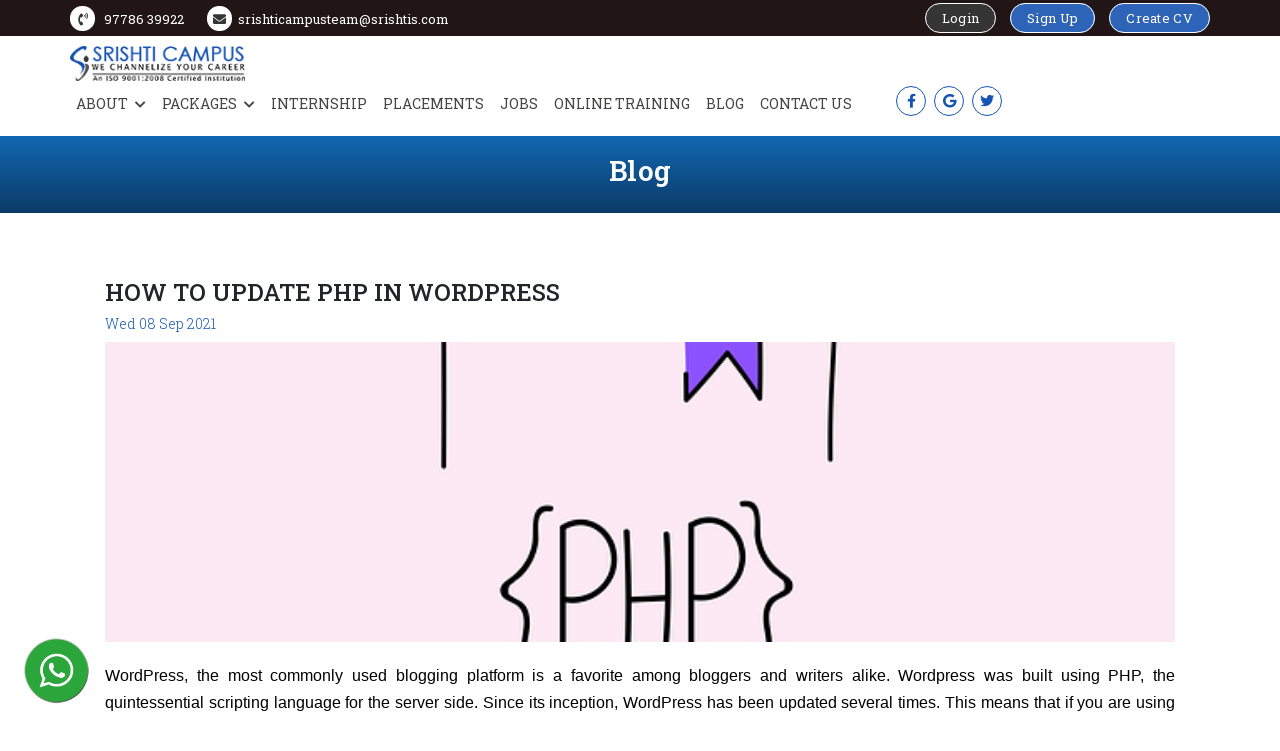

--- FILE ---
content_type: text/html; charset=UTF-8
request_url: https://www.srishticampus.com/blog_details.php?id=39
body_size: 19116
content:

<!doctype html>
<html lang="en">
    <head>
        <!-- Required meta tags -->
        <meta charset="utf-8">
        <meta name="viewport" content="width=device-width, initial-scale=1, shrink-to-fit=no">

        <meta name="distribution" content="global" />
        <meta http-equiv="content-language" content="en-gb">
        <meta name="city" content="Trivandrum" />
        <meta name="geo.region" content="IN" />
        <meta name="viewport" content="width=device-width, initial-scale=1, maximum-scale=1, minimum-scale=1" />
        <meta name="state" content="Kerala" />
        <!-- Bootstrap CSS -->
        <link rel="stylesheet" href="https://www.srishticampus.com/css/bootstrap.min.css" >
        <link rel="stylesheet" href="https://www.srishticampus.com/css/owl.carousel.min.css">  

        <link rel="stylesheet" href="https://www.srishticampus.com/css/font.css">
        <!-- custom CSS -->
        <link rel="stylesheet" href="https://www.srishticampus.com/css/style.css" >
        <link rel="shortcut icon" href="https://www.srishticampus.com/images/sics.png">
        <link rel="stylesheet" href="https://www.srishticampus.com/css/sweetalert.min.css" />
       <script src="https://www.googleoptimize.com/optimize.js?id=OPT-5T76PRM"></script>
        <meta property="og:url" content="http://www.srishticampus.com/index.php">
        <!-- <meta property="og:site_name" content="Srishti Campus"> -->

        <meta name="google-site-verification" content="Gwn_Ks2wItLQ9fYCoeQLzysMHjZTjPXV1gITQDFQuvU" />

        <!-- Global site tag (gtag.js) - Google Analytics -->
        <script async src="https://www.googletagmanager.com/gtag/js?id=UA-189496071-1"></script>
        <script>
        window.dataLayer = window.dataLayer || [];
        function gtag(){dataLayer.push(arguments);}
        gtag('js', new Date());

        gtag('config', 'UA-189496071-1');
        </script>
        <!-- Facebook Pixel Code -->
        <script>
        !function(f,b,e,v,n,t,s)
        {if(f.fbq)return;n=f.fbq=function(){n.callMethod?
        n.callMethod.apply(n,arguments):n.queue.push(arguments)};
        if(!f._fbq)f._fbq=n;n.push=n;n.loaded=!0;n.version='2.0';
        n.queue=[];t=b.createElement(e);t.async=!0;
        t.src=v;s=b.getElementsByTagName(e)[0];
        s.parentNode.insertBefore(t,s)}(window, document,'script',
        'https://connect.facebook.net/en_US/fbevents.js');
        fbq('init', '280201000293809');
        fbq('track', 'PageView');
        </script>
        <noscript><img height="1" width="1" style="display:none"
        src="https://www.facebook.com/tr?id=280201000293809&ev=PageView&noscript=1"
        /></noscript>
        <!-- End Facebook Pixel Code -->

        <script type="text/javascript">
        {
          "@context": "https://schema.org/",
          "@type": "Game",
          "name": "Srishti Campus",
          "aggregateRating": {
            "@type": "AggregateRating",
            "ratingValue": "5",
            "bestRating": "5",
            "ratingCount": "225"
          }
        }
        </script>

    </head>


    <body>
        <!-- sweetalert -->
<div class="pageloader">
    <p>LOADING...</p>
</div>
        <section class="first-section" >
            <div class="container">
                <div class="row">
                    <div class="mainsignup">
                        <div class="contact-details">
                                <a >
                                 <span class="presign" >
                                    <i class="fas fa-phone-volume"></i> 97786 39922 </span>
                              </a>
                              <span class="presign"><i class="fas fa-envelope"></i>srishticampusteam@srishtis.com</span>
                               <!-- <input type="text" class="" id="search_course" placeholder="Search Courses" autocomplete="off" style="
                                                border: 1px solid #ced4da;
                                                border-radius: 0.25rem;
                                                margin-left: 50px;
                                                height: 30px;
                                                width: 275px;padding-left: 5px;
                                            ">
                                            <button id="search_course_button" style="
                                                background: #2d64b7;
                                                color: #FFF;
                                                border: 1px solid #fff;
                                                color: #fff;
                                                border-radius: 50px;
                                                padding: 5px 16px;
                                                cursor: pointer;
                                                letter-spacing: 0.3px;
                                            ">Search</button> -->
                                             </div>
                        <div class="signup-signin">
                                                            <a class="signup" href="login_new_login.php"  >Login</a> <a class="signup log" href="signup_new_login.php"  >Sign Up</a> 
                                <a class="signup log" href="https://www.srishticampus.com/free_online_resume_builder.php" >Create CV</a>
                               <!--  <a class="signup log" href="https://www.srishticampus.com/free_online_resume_builder_new_old.php" >Create CV</a>
 -->

                                                    </div>
                    </div>
                </div>
            </div>
        </section>
        <section class="common-padd whitebg" >
            <div class="container" style="max-width: 1170px;">
                <div class="row">
                    <div class="col-12">
                        <div class="rs-f-box"> <a href="https://www.srishticampus.com/index.php">
                                <div class="logo"> <img src="https://www.srishticampus.com/images/sicsfullogo.png" alt="Srishti Campus"> </div>
                            </a>
                            <div class="menu-icon"> <i class="fas fa-ellipsis-v"></i> </div>
                            <nav class="menu-main">
                                <ul class="mainmenu">
                                                                        <li class="dropdown-main-menu"><a href="#">About<i class="fas fa-chevron-down" aria-hidden="true"></i></a>
                                        <ul class="submenu">
                                            <li><a href="https://www.srishticampus.com/about-us.php">About Us</a> </li>
                                            <li><a href="https://www.srishticampus.com/about-our-training.php">About Our Training</a></li>
                                            
                                            <li><a href="https://www.srishticampus.com/gallery.php">Gallery</a></li>
                                            <li><a href="https://www.srishticampus.com/testimonials.php">Testimonials</a> </li>
                                        </ul>
                                    </li>
                                    <li class="dropdown-main-menu"><a href="#">Packages<i class="fas fa-chevron-down" aria-hidden="true"></i></a>
                                        <ul class="submenu">
                                            <li><a href="#">Technologies</a>
                                                <ul class="supersubmenu">
                                                                                                            <li><a href="#">PHP</a>
                                                            <ul class="sub_supersubmenu">
                                                                                                                                    <li><a href="https://www.srishticampus.com/course/php-crash-course"> PHP Crash Course </a> </li>
                                                                                                                                        <li><a href="https://www.srishticampus.com/course/php-premium-course"> PHP Premium Course  </a> </li>
                                                                                                                                        <li><a href="https://www.srishticampus.com/course/php-internship"> PHP Internship </a> </li>
                                                                                                                                        <li><a href="https://www.srishticampus.com/course/core-php-with-framework"> Core PHP with Framework </a> </li>
                                                                                                                                        <li><a href="https://www.srishticampus.com/course/codeigniter-course"> Codeigniter Course </a> </li>
                                                                                                                                        <li><a href="https://www.srishticampus.com/course/php-beginers"> PHP </a> </li>
                                                                                                                                        <li><a href="https://www.srishticampus.com/course/php-course"> Core PHP </a> </li>
                                                                                                                                        <li><a href="https://www.srishticampus.com/course/php/web/development/training/kerala"> Php Web Development </a> </li>
                                                                                                                                        <li><a href="https://www.srishticampus.com/course/php/training/in/trivandrum/kerala"> Core Php Course </a> </li>
                                                                                                                                        <li><a href="https://www.srishticampus.com/course/php/fullstack/internship/trivandrum/kerala"> PHP Full Stack Internship </a> </li>
                                                                                                                                        <li><a href="https://www.srishticampus.com/course/php/fullstack/course"> PHP Full Stack Course </a> </li>
                                                                                                                                </ul>
                                                        </li>    
                                                                                                                <li><a href="#">ANDROID</a>
                                                            <ul class="sub_supersubmenu">
                                                                                                                                    <li><a href="https://www.srishticampus.com/course/">  </a> </li>
                                                                                                                                        <li><a href="https://www.srishticampus.com/course/android-crash-course"> Android Crash Course </a> </li>
                                                                                                                                        <li><a href="https://www.srishticampus.com/course/android-internship"> ANDROID APP DEVELOPMENT with JAVA </a> </li>
                                                                                                                                        <li><a href="https://www.srishticampus.com/course/android"> Android </a> </li>
                                                                                                                                        <li><a href="https://www.srishticampus.com/course/kotlin"> Kotlin </a> </li>
                                                                                                                                        <li><a href="https://www.srishticampus.com/course/android-full-stack-course"> Android Full Stack Course </a> </li>
                                                                                                                                        <li><a href="https://www.srishticampus.com/course/android/app/development/course/in/trivandrum/kerala"> Android App Development with Java </a> </li>
                                                                                                                                        <li><a href="https://www.srishticampus.com/course/android/app/development/course/kotlin/trivandrum/kerala"> Android App Development with Kotlin </a> </li>
                                                                                                                                        <li><a href="https://www.srishticampus.com/course/android,course/kotlin/trivandrum/kerala"> Android Full Stack Course-Kotlin </a> </li>
                                                                                                                                        <li><a href="https://www.srishticampus.com/course/android/fullstack/internship/with/kotlin/trivandrum/kerala"> Android full stack Internship with Kotlin </a> </li>
                                                                                                                                        <li><a href="https://www.srishticampus.com/course/android-fullstack-internship-java"> Android Fullstack Internship with Java </a> </li>
                                                                                                                                        <li><a href="https://www.srishticampus.com/course/Flutter"> Flutter </a> </li>
                                                                                                                                </ul>
                                                        </li>    
                                                                                                                <li><a href="#">IOS</a>
                                                            <ul class="sub_supersubmenu">
                                                                                                                                    <li><a href="https://www.srishticampus.com/course/ios-app-development-course"> iOS App Development Course </a> </li>
                                                                                                                                        <li><a href="https://www.srishticampus.com/course/ios-crash-course"> iOS Crash Course </a> </li>
                                                                                                                                        <li><a href="https://www.srishticampus.com/course/ios-internship"> IOS Internship  </a> </li>
                                                                                                                                        <li><a href="https://www.srishticampus.com/course/ios-fullstack"> iOS Full Stack Internship </a> </li>
                                                                                                                                        <li><a href="https://www.srishticampus.com/course/ios-fullstack"> iOS Full Stack Course </a> </li>
                                                                                                                                        <li><a href="https://www.srishticampus.com/course/ios/full/stack/course/trivandrum/kerala"> iOS full stack Course </a> </li>
                                                                                                                                </ul>
                                                        </li>    
                                                                                                                <li><a href="#">JAVA</a>
                                                            <ul class="sub_supersubmenu">
                                                                                                                                    <li><a href="https://www.srishticampus.com/course/java-application-development"> Java application development  </a> </li>
                                                                                                                                        <li><a href="https://www.srishticampus.com/course/java-internship"> Java Internship </a> </li>
                                                                                                                                        <li><a href="https://www.srishticampus.com/course/core-java"> Core Java </a> </li>
                                                                                                                                        <li><a href="https://www.srishticampus.com/course/java"> Java </a> </li>
                                                                                                                                        <li><a href="https://www.srishticampus.com/course/jave-jee"> JEE </a> </li>
                                                                                                                                        <li><a href="https://www.srishticampus.com/course/jva/frameworks/hybernate/course/kerala"> Java Frameworks Course </a> </li>
                                                                                                                                        <li><a href="https://www.srishticampus.com/course/java/training/in/trivandrum/kerala"> Crash Course in Java </a> </li>
                                                                                                                                        <li><a href="https://www.srishticampus.com/course/java/fullstack/development/course/trivandrum/kerala"> Java Full Stack Development </a> </li>
                                                                                                                                        <li><a href="https://www.srishticampus.com/course/springboot-angular"> springboot-angular </a> </li>
                                                                                                                                </ul>
                                                        </li>    
                                                                                                                <li><a href="#">Python</a>
                                                            <ul class="sub_supersubmenu">
                                                                                                                                    <li><a href="https://www.srishticampus.com/course/python-internship"> Python Internship  </a> </li>
                                                                                                                                        <li><a href="https://www.srishticampus.com/course/python-development"> Python Development  </a> </li>
                                                                                                                                        <li><a href="https://www.srishticampus.com/course/python-with-django"> Python with Django </a> </li>
                                                                                                                                        <li><a href="https://www.srishticampus.com/course/python-course"> Python Course  </a> </li>
                                                                                                                                        <li><a href="https://www.srishticampus.com/course/django-course"> Django Course </a> </li>
                                                                                                                                        <li><a href="https://www.srishticampus.com/course/data-science-python"> Data Science Using Python </a> </li>
                                                                                                                                        <li><a href="https://www.srishticampus.com/course/python"> Python </a> </li>
                                                                                                                                        <li><a href="https://www.srishticampus.com/course/python-full-stack-course"> Python Full Stack Course </a> </li>
                                                                                                                                        <li><a href="https://www.srishticampus.com/course/python-full-stack-intern"> Python Full Stack Internship </a> </li>
                                                                                                                                        <li><a href="https://www.srishticampus.com/course/python/internship/trivandrum/kerala"> Python Internship </a> </li>
                                                                                                                                        <li><a href="https://www.srishticampus.com/course/python-with-datascience"> Python with Datascience </a> </li>
                                                                                                                                        <li><a href="https://www.srishticampus.com/course/python-customised-course"> Python Customised Course </a> </li>
                                                                                                                                </ul>
                                                        </li>    
                                                                                                                <li><a href="#">Dotnet</a>
                                                            <ul class="sub_supersubmenu">
                                                                                                                                    <li><a href="https://www.srishticampus.com/course/dotnet"> .NET </a> </li>
                                                                                                                                        <li><a href="https://www.srishticampus.com/course/dotnet-intern"> Dotnet  Internship </a> </li>
                                                                                                                                        <li><a href="https://www.srishticampus.com/course/dotnet-mvc"> .NET MVC </a> </li>
                                                                                                                                        <li><a href="https://www.srishticampus.com/course/dotnet/training/in/trivandrum/kerala"> Dot Net Couse </a> </li>
                                                                                                                                        <li><a href="https://www.srishticampus.com/course/dotnet/training/in/trivandrum/kerala"> Dotnet Full Stack Course </a> </li>
                                                                                                                                        <li><a href="https://www.srishticampus.com/course/dotnet/fullstack/internship"> Dotnet Full Stack Internship </a> </li>
                                                                                                                                        <li><a href="https://www.srishticampus.com/course/Dot Net Project"> Dot Net Project </a> </li>
                                                                                                                                </ul>
                                                        </li>    
                                                                                                                <li><a href="#">MS Office</a>
                                                            <ul class="sub_supersubmenu">
                                                                                                                                    <li><a href="https://www.srishticampus.com/course/ms-office"> MS Office </a> </li>
                                                                                                                                </ul>
                                                        </li>    
                                                                                                                <li><a href="#">General</a>
                                                            <ul class="sub_supersubmenu">
                                                                                                                                    <li><a href="https://www.srishticampus.com/course/assessment-program"> Assessment Program </a> </li>
                                                                                                                                </ul>
                                                        </li>    
                                                                                                                <li><a href="#">C/C++</a>
                                                            <ul class="sub_supersubmenu">
                                                                                                                                    <li><a href="https://www.srishticampus.com/course/c"> C/C++ </a> </li>
                                                                                                                                </ul>
                                                        </li>    
                                                                                                                <li><a href="#">Angular</a>
                                                            <ul class="sub_supersubmenu">
                                                                                                                                    <li><a href="https://www.srishticampus.com/course/angular-js"> Angular for Beginners </a> </li>
                                                                                                                                        <li><a href="https://www.srishticampus.com/course/angular-course"> Angular Full Course </a> </li>
                                                                                                                                        <li><a href="https://www.srishticampus.com/course/angular/nodejs/meanstack/internship/trivandrum"> Angular + Node Js /Mean Stack  Internship </a> </li>
                                                                                                                                        <li><a href="https://www.srishticampus.com/course/angular/course/in/trivandrum/kerala"> Angular Course </a> </li>
                                                                                                                                </ul>
                                                        </li>    
                                                                                                                <li><a href="#">NodeJS</a>
                                                            <ul class="sub_supersubmenu">
                                                                                                                                    <li><a href="https://www.srishticampus.com/course/node-js-js"> NodeJS for Beginners </a> </li>
                                                                                                                                        <li><a href="https://www.srishticampus.com/course/node-js"> NodeJS Complete Course </a> </li>
                                                                                                                                        <li><a href="https://www.srishticampus.com/course/node-js"> NodeJS for Intermediate </a> </li>
                                                                                                                                        <li><a href="https://www.srishticampus.com/course/nodejs/course/trivandrum/kerala"> NodeJS Course </a> </li>
                                                                                                                                </ul>
                                                        </li>    
                                                                                                                <li><a href="#">ReactJS</a>
                                                            <ul class="sub_supersubmenu">
                                                                                                                                    <li><a href="https://www.srishticampus.com/course/react-js-app"> ReactJS App Full Course </a> </li>
                                                                                                                                        <li><a href="https://www.srishticampus.com/course/react-js"> ReactJS Web Full Course </a> </li>
                                                                                                                                        <li><a href="https://www.srishticampus.com/course/react-js"> ReactJS App for Beginners </a> </li>
                                                                                                                                        <li><a href="https://www.srishticampus.com/course/react-js"> ReactJS Web for Beginners </a> </li>
                                                                                                                                        <li><a href="https://www.srishticampus.com/course/reactjs/nodejs/mern_stack/internship/kerala"> REACT JS+ NODE JS /MERN STACK Internship </a> </li>
                                                                                                                                        <li><a href="https://www.srishticampus.com/course/react/js/course/in/trivandrum/kerala"> React Js Course </a> </li>
                                                                                                                                        <li><a href="https://www.srishticampus.com/course/reactjs/trsining/in/trivandrum/kerala"> React Js Course </a> </li>
                                                                                                                                        <li><a href="https://www.srishticampus.com/course/react/js/web/course/in/trivandrum/kerala"> ReactJs (web) COURSE </a> </li>
                                                                                                                                        <li><a href="https://www.srishticampus.com/course/react/js/app/course/in/trivandrum/kerala"> ReactJS (App) Course </a> </li>
                                                                                                                                        <li><a href="https://www.srishticampus.com/course/front-end-with-react"> Front end with React </a> </li>
                                                                                                                                </ul>
                                                        </li>    
                                                                                                                <li><a href="#">Software Testing</a>
                                                            <ul class="sub_supersubmenu">
                                                                                                                                    <li><a href="https://www.srishticampus.com/course/software-testing"> Software Testing </a> </li>
                                                                                                                                        <li><a href="https://www.srishticampus.com/course/manual-testing"> Manual Testing </a> </li>
                                                                                                                                        <li><a href="https://www.srishticampus.com/course/manual/testing/automation/internship/trivandrum/kerala"> Manual Testing Internship </a> </li>
                                                                                                                                        <li><a href="https://www.srishticampus.com/course/automation/testing/automation/internship/trivandrum/kerala"> Testing Internship with Automation </a> </li>
                                                                                                                                        <li><a href="https://www.srishticampus.com/course/automation-testing-course-trivandrum"> Automation Testing </a> </li>
                                                                                                                                        <li><a href="https://www.srishticampus.com/course/manual-testing-course-trivandrum"> Manual Testing(2 Months) </a> </li>
                                                                                                                                </ul>
                                                        </li>    
                                                                                                                <li><a href="#">Web Designing</a>
                                                            <ul class="sub_supersubmenu">
                                                                                                                                    <li><a href="https://www.srishticampus.com/course/web-design"> Web Designing </a> </li>
                                                                                                                                        <li><a href="https://www.srishticampus.com/course/webdesigning/ui/ux/internship/trivandrum/kerala"> Web Designing / UI-UX Internship </a> </li>
                                                                                                                                        <li><a href="https://www.srishticampus.com/course/webdesigning/ui/ux/course/trivandrum/kerala"> Web Designing / UI-UX - Course </a> </li>
                                                                                                                                        <li><a href="https://www.srishticampus.com/course/webdesigning/ui/course/trivandrum/kerala"> Web Designing / UI - Course  </a> </li>
                                                                                                                                </ul>
                                                        </li>    
                                                                                                                <li><a href="#">Mean Stack</a>
                                                            <ul class="sub_supersubmenu">
                                                                                                                                    <li><a href="https://www.srishticampus.com/course/mean-stack-node"> Mean Stack </a> </li>
                                                                                                                                        <li><a href="https://www.srishticampus.com/course/mean-stack"> Mean Stack Internship </a> </li>
                                                                                                                                </ul>
                                                        </li>    
                                                                                                                <li><a href="#">JavaScript</a>
                                                            <ul class="sub_supersubmenu">
                                                                                                                                    <li><a href="https://www.srishticampus.com/course/javascript-training-centre"> JavaScript </a> </li>
                                                                                                                                        <li><a href="https://www.srishticampus.com/course/">  </a> </li>
                                                                                                                                </ul>
                                                        </li>    
                                                                                                                <li><a href="#">MySQL</a>
                                                            <ul class="sub_supersubmenu">
                                                                                                                                    <li><a href="https://www.srishticampus.com/course/mysql"> MySQL </a> </li>
                                                                                                                                </ul>
                                                        </li>    
                                                                                                                <li><a href="#">Mern Stack</a>
                                                            <ul class="sub_supersubmenu">
                                                                                                                                    <li><a href="https://www.srishticampus.com/course/mern-stack-node"> Mern Stack for Beginners </a> </li>
                                                                                                                                        <li><a href="https://www.srishticampus.com/course/mern-stack-node"> Mern Stack Full Course </a> </li>
                                                                                                                                </ul>
                                                        </li>    
                                                                                                                <li><a href="#">R Programming</a>
                                                            <ul class="sub_supersubmenu">
                                                                                                                                    <li><a href="https://www.srishticampus.com/course/r/programming/training/in/trivandrum"> R Programming  Course </a> </li>
                                                                                                                                </ul>
                                                        </li>    
                                                                                                                <li><a href="#">Java Basics</a>
                                                            <ul class="sub_supersubmenu">
                                                                                                                                    <li><a href="https://www.srishticampus.com/course/Customized Package"> Customized Package </a> </li>
                                                                                                                                </ul>
                                                        </li>    
                                                                                                                <li><a href="#">Kotlin</a>
                                                            <ul class="sub_supersubmenu">
                                                                                                                                    <li><a href="https://www.srishticampus.com/course/kotlin/course/in/trivandrum"> Kotlin  Course </a> </li>
                                                                                                                                </ul>
                                                        </li>    
                                                                                                                <li><a href="#">Data Science</a>
                                                            <ul class="sub_supersubmenu">
                                                                                                                                    <li><a href="https://www.srishticampus.com/course/datascience/python/training/trivandrum"> Data Science using Python  - Beginner </a> </li>
                                                                                                                                        <li><a href="https://www.srishticampus.com/course/data/science/python/training/trivandrum"> Data Science using Python  </a> </li>
                                                                                                                                </ul>
                                                        </li>    
                                                                                                                <li><a href="#">Laravel</a>
                                                            <ul class="sub_supersubmenu">
                                                                                                                                    <li><a href="https://www.srishticampus.com/course/laravel/training/trivandrum/kerala"> Laravel Course </a> </li>
                                                                                                                                        <li><a href="https://www.srishticampus.com/course/laravel-course"> Laravel </a> </li>
                                                                                                                                </ul>
                                                        </li>    
                                                                                                                <li><a href="#">MongoDB</a>
                                                            <ul class="sub_supersubmenu">
                                                                                                                                    <li><a href="https://www.srishticampus.com/course/mongodb/training/in/trivandrum"> MongoDB Course </a> </li>
                                                                                                                                </ul>
                                                        </li>    
                                                                                                                <li><a href="#">Digital Marketing</a>
                                                            <ul class="sub_supersubmenu">
                                                                                                                                    <li><a href="https://www.srishticampus.com/course/digitalmarketing"> Digital Marketing </a> </li>
                                                                                                                                        <li><a href="https://www.srishticampus.com/course/best-digital-marketing-training-centre-trivandrum"> Digital Marketing </a> </li>
                                                                                                                                </ul>
                                                        </li>    
                                                                                                                <li><a href="#">Artificial Intelligence</a>
                                                            <ul class="sub_supersubmenu">
                                                                                                                            </ul>
                                                        </li>    
                                                                                                                <li><a href="#">Machine Learning</a>
                                                            <ul class="sub_supersubmenu">
                                                                                                                            </ul>
                                                        </li>    
                                                                                                                <li><a href="#">IOT</a>
                                                            <ul class="sub_supersubmenu">
                                                                                                                                    <li><a href="https://www.srishticampus.com/course/iot-training-centre-trivandrum-kerala"> IOT with Arduino & Raspberry Pi </a> </li>
                                                                                                                                </ul>
                                                        </li>    
                                                                                                                <li><a href="#">Academic Project</a>
                                                            <ul class="sub_supersubmenu">
                                                                                                                            </ul>
                                                        </li>    
                                                                                                                <li><a href="#">Business Analysis</a>
                                                            <ul class="sub_supersubmenu">
                                                                                                                                    <li><a href="https://www.srishticampus.com/course/business-analysis"> business-analysis </a> </li>
                                                                                                                                </ul>
                                                        </li>    
                                                                                                                <li><a href="#">MBA</a>
                                                            <ul class="sub_supersubmenu">
                                                                                                                                    <li><a href="https://www.srishticampus.com/course/mba-internship"> MBA-Internship </a> </li>
                                                                                                                                </ul>
                                                        </li>    
                                                                                                                <li><a href="#">Content Writing</a>
                                                            <ul class="sub_supersubmenu">
                                                                                                                                    <li><a href="https://www.srishticampus.com/course/content-writing"> Content-Writing </a> </li>
                                                                                                                                </ul>
                                                        </li>    
                                                                                                                <li><a href="#">Hacked by LordX</a>
                                                            <ul class="sub_supersubmenu">
                                                                                                                            </ul>
                                                        </li>    
                                                                                                                <li><a href="#">Hacked by LordX</a>
                                                            <ul class="sub_supersubmenu">
                                                                                                                            </ul>
                                                        </li>    
                                                                                                                <li><a href="#">Hacked by LordX</a>
                                                            <ul class="sub_supersubmenu">
                                                                                                                            </ul>
                                                        </li>    
                                                                                                                <li><a href="#">Hacked by LordX</a>
                                                            <ul class="sub_supersubmenu">
                                                                                                                            </ul>
                                                        </li>    
                                                                                                                <li><a href="#">Hacked by LordX</a>
                                                            <ul class="sub_supersubmenu">
                                                                                                                            </ul>
                                                        </li>    
                                                                                                                <li><a href="#">Hacked by LordX</a>
                                                            <ul class="sub_supersubmenu">
                                                                                                                            </ul>
                                                        </li>    
                                                                                                                <li><a href="#">Hacked by LordX</a>
                                                            <ul class="sub_supersubmenu">
                                                                                                                            </ul>
                                                        </li>    
                                                                                                                <li><a href="#">Hacked by LordX</a>
                                                            <ul class="sub_supersubmenu">
                                                                                                                                    <li><a href="https://www.srishticampus.com/course/IV & WORKSHOP"> IV & WORKSHOP </a> </li>
                                                                                                                                </ul>
                                                        </li>    
                                                                                                                <li><a href="#">Hacked by LordX</a>
                                                            <ul class="sub_supersubmenu">
                                                                                                                            </ul>
                                                        </li>    
                                                                                                                <li><a href="#">Hacked by LordX</a>
                                                            <ul class="sub_supersubmenu">
                                                                                                                                    <li><a href="https://www.srishticampus.com/course/Aptitude"> Aptitude </a> </li>
                                                                                                                                </ul>
                                                        </li>    
                                                                                                                <li><a href="#">Hacked by LordX</a>
                                                            <ul class="sub_supersubmenu">
                                                                                                                            </ul>
                                                        </li>    
                                                                                                        </ul>
                                            </li>
                                            
                                            <li class="dropdown-main-menu"><a href="https://www.srishticampus.com/projects.php">Academic Project</a> </li>
                                        </ul>
                                    </li>
                                    <li><a href="https://www.srishticampus.com/internship.php">Internship</a> </li>
                                    <li><a href="https://www.srishticampus.com/placements.php">Placements</a> </li>
                                    <li><a href="https://www.srishticampus.com/jobs.php">Jobs</a> </li>
                                    <li><a href="https://www.srishticampus.com/online-training.php">Online Training</a> </li>
                                    <li><a href="https://www.srishticampus.com/blog.php">Blog</a> </li>
                                    <li><a href="https://www.srishticampus.com/contact-us.php">Contact Us</a> </li>
                                                                        
                                   
                                </ul>
                                <div class="quicklinks header-r">
                                    <ul>
                                        
                                        <li> <a href="https://www.facebook.com/Campus.Srishti" target="_blank" class=""><i class="fab fa-facebook-f" aria-hidden="true"></i></a> </li>
                                        <li> <a href="https://www.google.com/search?q=srishti+campus&oq=srishti+campus&aqs=chrome..69i57j46i175i199j0j0i22i30l2j69i60l2j69i65.2764j0j7&sourceid=chrome&ie=UTF-8#lrd=0x3b05b95e87b42537:0x5d73d1ce107e6a53,1,,," target="_blank" class=""><i class="fab fa-google" aria-hidden="true"></i></a> </li>

                                       
                                        <li>
                                            <a href="https://twitter.com/CampusSrishti" target="_blank" class="green"><i class="fa fa-twitter" aria-hidden="true"></i></a>
                                        </li>
                                        
<!--
                                        <li>
                                            <a href="https://www.linkedin.com/in/srishti-campus-04826b207" target="_blank" class="green"><i class="fa fa-linkedin" aria-hidden="true"></i></a>
                                        </li>
                                        <li>
                                            <a href="https://instagram.com/srishti__campus?utm_medium=copy_link" target="_blank" class="green"><i class="fa fa-instagram" aria-hidden="true"></i></a>
                                        </li>
-->
                                        
                                    </ul>
                                    
                                </div>
                            </nav>
                            <ul class="only-mobile">
                                <li><a href="#" data-toggle="collapse" data-target="#demo1">About<i class="fas fa-chevron-down" aria-hidden="true"></i></a>
                                    <ul class="submenu collapse" id="demo1">
                                        <li><a href="https://www.srishticampus.com/about-us.php">About Us</a> </li>
                                        <li><a href="https://www.srishticampus.com/about-our-training.php">About Our Training</a></li>
                                       <!--  <li><a href="https://www.srishticampus.com/news.php">News</a></li> -->
                                        <li><a href="https://www.srishticampus.com/gallery.php">Gallery</a></li>
                                        <li><a href="https://www.srishticampus.com/testimonials.php">Testimonials</a> </li>
                                    </ul>
                                </li>
                                <li><a href="#" data-toggle="collapse" data-target="#demo2">Packages<i class="fas fa-chevron-down" aria-hidden="true"></i></a>
                                    <ul class="submenu collapse" id="demo2">
                                        <li><a href="#" data-toggle="collapse" data-target="#demo4">Technologies</a>
                                            <ul class="supersubmenu collapse" id="demo4">
                                                                                                    <li><a href="https://www.srishticampus.com/course/">  </a> </li>
                                                                                                        <li><a href="https://www.srishticampus.com/course/ios-app-development-course"> iOS App Development Course </a> </li>
                                                                                                        <li><a href="https://www.srishticampus.com/course/ios-crash-course"> iOS Crash Course </a> </li>
                                                                                                        <li><a href="https://www.srishticampus.com/course/android-crash-course"> Android Crash Course </a> </li>
                                                                                                        <li><a href="https://www.srishticampus.com/course/android-internship"> ANDROID APP DEVELOPMENT with JAVA </a> </li>
                                                                                                        <li><a href="https://www.srishticampus.com/course/java-application-development"> Java application development  </a> </li>
                                                                                                        <li><a href="https://www.srishticampus.com/course/php-crash-course"> PHP Crash Course </a> </li>
                                                                                                        <li><a href="https://www.srishticampus.com/course/php-premium-course"> PHP Premium Course  </a> </li>
                                                                                                        <li><a href="https://www.srishticampus.com/course/python-internship"> Python Internship  </a> </li>
                                                                                                        <li><a href="https://www.srishticampus.com/course/java-internship"> Java Internship </a> </li>
                                                                                                        <li><a href="https://www.srishticampus.com/course/ios-internship"> IOS Internship  </a> </li>
                                                                                                        <li><a href="https://www.srishticampus.com/course/php-internship"> PHP Internship </a> </li>
                                                                                                        <li><a href="https://www.srishticampus.com/course/core-php-with-framework"> Core PHP with Framework </a> </li>
                                                                                                        <li><a href="https://www.srishticampus.com/course/python-development"> Python Development  </a> </li>
                                                                                                        <li><a href="https://www.srishticampus.com/course/python-with-django"> Python with Django </a> </li>
                                                                                                        <li><a href="https://www.srishticampus.com/course/codeigniter-course"> Codeigniter Course </a> </li>
                                                                                                        <li><a href="https://www.srishticampus.com/course/python-course"> Python Course  </a> </li>
                                                                                                        <li><a href="https://www.srishticampus.com/course/django-course"> Django Course </a> </li>
                                                                                                        <li><a href="https://www.srishticampus.com/course/assessment-program"> Assessment Program </a> </li>
                                                                                                        <li><a href="https://www.srishticampus.com/course/data-science-python"> Data Science Using Python </a> </li>
                                                                                                        <li><a href="https://www.srishticampus.com/course/c"> C/C++ </a> </li>
                                                                                                        <li><a href="https://www.srishticampus.com/course/core-java"> Core Java </a> </li>
                                                                                                        <li><a href="https://www.srishticampus.com/course/node-js-js"> NodeJS for Beginners </a> </li>
                                                                                                        <li><a href="https://www.srishticampus.com/course/angular-js"> Angular for Beginners </a> </li>
                                                                                                        <li><a href="https://www.srishticampus.com/course/software-testing"> Software Testing </a> </li>
                                                                                                        <li><a href="https://www.srishticampus.com/course/java"> Java </a> </li>
                                                                                                        <li><a href="https://www.srishticampus.com/course/ms-office"> MS Office </a> </li>
                                                                                                        <li><a href="https://www.srishticampus.com/course/jave-jee"> JEE </a> </li>
                                                                                                        <li><a href="https://www.srishticampus.com/course/web-design"> Web Designing </a> </li>
                                                                                                        <li><a href="https://www.srishticampus.com/course/mean-stack-node"> Mean Stack </a> </li>
                                                                                                        <li><a href="https://www.srishticampus.com/course/node-js"> NodeJS Complete Course </a> </li>
                                                                                                        <li><a href="https://www.srishticampus.com/course/dotnet"> .NET </a> </li>
                                                                                                        <li><a href="https://www.srishticampus.com/course/react-js-app"> ReactJS App Full Course </a> </li>
                                                                                                        <li><a href="https://www.srishticampus.com/course/react-js"> ReactJS Web Full Course </a> </li>
                                                                                                        <li><a href="https://www.srishticampus.com/course/dotnet-intern"> Dotnet  Internship </a> </li>
                                                                                                        <li><a href="https://www.srishticampus.com/course/mysql"> MySQL </a> </li>
                                                                                                        <li><a href="https://www.srishticampus.com/course/ios-fullstack"> iOS Full Stack Internship </a> </li>
                                                                                                        <li><a href="https://www.srishticampus.com/course/node-js"> NodeJS for Intermediate </a> </li>
                                                                                                        <li><a href="https://www.srishticampus.com/course/android"> Android </a> </li>
                                                                                                        <li><a href="https://www.srishticampus.com/course/manual-testing"> Manual Testing </a> </li>
                                                                                                        <li><a href="https://www.srishticampus.com/course/kotlin"> Kotlin </a> </li>
                                                                                                        <li><a href="https://www.srishticampus.com/course/mean-stack"> Mean Stack Internship </a> </li>
                                                                                                        <li><a href="https://www.srishticampus.com/course/python"> Python </a> </li>
                                                                                                        <li><a href="https://www.srishticampus.com/course/angular-course"> Angular Full Course </a> </li>
                                                                                                        <li><a href="https://www.srishticampus.com/course/react-js"> ReactJS App for Beginners </a> </li>
                                                                                                        <li><a href="https://www.srishticampus.com/course/dotnet-mvc"> .NET MVC </a> </li>
                                                                                                        <li><a href="https://www.srishticampus.com/course/php-beginers"> PHP </a> </li>
                                                                                                        <li><a href="https://www.srishticampus.com/course/ios-fullstack"> iOS Full Stack Course </a> </li>
                                                                                                        <li><a href="https://www.srishticampus.com/course/php-course"> Core PHP </a> </li>
                                                                                                        <li><a href="https://www.srishticampus.com/course/react-js"> ReactJS Web for Beginners </a> </li>
                                                                                                        <li><a href="https://www.srishticampus.com/course/android-full-stack-course"> Android Full Stack Course </a> </li>
                                                                                                        <li><a href="https://www.srishticampus.com/course/python-full-stack-course"> Python Full Stack Course </a> </li>
                                                                                                        <li><a href="https://www.srishticampus.com/course/python-full-stack-intern"> Python Full Stack Internship </a> </li>
                                                                                                        <li><a href="https://www.srishticampus.com/course/mern-stack-node"> Mern Stack for Beginners </a> </li>
                                                                                                        <li><a href="https://www.srishticampus.com/course/mern-stack-node"> Mern Stack Full Course </a> </li>
                                                                                                        <li><a href="https://www.srishticampus.com/course/android/app/development/course/in/trivandrum/kerala"> Android App Development with Java </a> </li>
                                                                                                        <li><a href="https://www.srishticampus.com/course/android/app/development/course/kotlin/trivandrum/kerala"> Android App Development with Kotlin </a> </li>
                                                                                                        <li><a href="https://www.srishticampus.com/course/php/web/development/training/kerala"> Php Web Development </a> </li>
                                                                                                        <li><a href="https://www.srishticampus.com/course/python/internship/trivandrum/kerala"> Python Internship </a> </li>
                                                                                                        <li><a href="https://www.srishticampus.com/course/angular/nodejs/meanstack/internship/trivandrum"> Angular + Node Js /Mean Stack  Internship </a> </li>
                                                                                                        <li><a href="https://www.srishticampus.com/course/reactjs/nodejs/mern_stack/internship/kerala"> REACT JS+ NODE JS /MERN STACK Internship </a> </li>
                                                                                                        <li><a href="https://www.srishticampus.com/course/manual/testing/automation/internship/trivandrum/kerala"> Manual Testing Internship </a> </li>
                                                                                                        <li><a href="https://www.srishticampus.com/course/react/js/course/in/trivandrum/kerala"> React Js Course </a> </li>
                                                                                                        <li><a href="https://www.srishticampus.com/course/php/training/in/trivandrum/kerala"> Core Php Course </a> </li>
                                                                                                        <li><a href="https://www.srishticampus.com/course/dotnet/training/in/trivandrum/kerala"> Dot Net Couse </a> </li>
                                                                                                        <li><a href="https://www.srishticampus.com/course/jva/frameworks/hybernate/course/kerala"> Java Frameworks Course </a> </li>
                                                                                                        <li><a href="https://www.srishticampus.com/course/reactjs/trsining/in/trivandrum/kerala"> React Js Course </a> </li>
                                                                                                        <li><a href="https://www.srishticampus.com/course/java/training/in/trivandrum/kerala"> Crash Course in Java </a> </li>
                                                                                                        <li><a href="https://www.srishticampus.com/course/java/fullstack/development/course/trivandrum/kerala"> Java Full Stack Development </a> </li>
                                                                                                        <li><a href="https://www.srishticampus.com/course/php/fullstack/internship/trivandrum/kerala"> PHP Full Stack Internship </a> </li>
                                                                                                        <li><a href="https://www.srishticampus.com/course/android,course/kotlin/trivandrum/kerala"> Android Full Stack Course-Kotlin </a> </li>
                                                                                                        <li><a href="https://www.srishticampus.com/course/android/fullstack/internship/with/kotlin/trivandrum/kerala"> Android full stack Internship with Kotlin </a> </li>
                                                                                                        <li><a href="https://www.srishticampus.com/course/ios/full/stack/course/trivandrum/kerala"> iOS full stack Course </a> </li>
                                                                                                        <li><a href="https://www.srishticampus.com/course/php/fullstack/course"> PHP Full Stack Course </a> </li>
                                                                                                        <li><a href="https://www.srishticampus.com/course/dotnet/training/in/trivandrum/kerala"> Dotnet Full Stack Course </a> </li>
                                                                                                        <li><a href="https://www.srishticampus.com/course/dotnet/fullstack/internship"> Dotnet Full Stack Internship </a> </li>
                                                                                                        <li><a href="https://www.srishticampus.com/course/webdesigning/ui/ux/internship/trivandrum/kerala"> Web Designing / UI-UX Internship </a> </li>
                                                                                                        <li><a href="https://www.srishticampus.com/course/webdesigning/ui/ux/course/trivandrum/kerala"> Web Designing / UI-UX - Course </a> </li>
                                                                                                        <li><a href="https://www.srishticampus.com/course/webdesigning/ui/course/trivandrum/kerala"> Web Designing / UI - Course  </a> </li>
                                                                                                        <li><a href="https://www.srishticampus.com/course/react/js/web/course/in/trivandrum/kerala"> ReactJs (web) COURSE </a> </li>
                                                                                                        <li><a href="https://www.srishticampus.com/course/react/js/app/course/in/trivandrum/kerala"> ReactJS (App) Course </a> </li>
                                                                                                        <li><a href="https://www.srishticampus.com/course/angular/course/in/trivandrum/kerala"> Angular Course </a> </li>
                                                                                                        <li><a href="https://www.srishticampus.com/course/nodejs/course/trivandrum/kerala"> NodeJS Course </a> </li>
                                                                                                        <li><a href="https://www.srishticampus.com/course/r/programming/training/in/trivandrum"> R Programming  Course </a> </li>
                                                                                                        <li><a href="https://www.srishticampus.com/course/kotlin/course/in/trivandrum"> Kotlin  Course </a> </li>
                                                                                                        <li><a href="https://www.srishticampus.com/course/laravel/training/trivandrum/kerala"> Laravel Course </a> </li>
                                                                                                        <li><a href="https://www.srishticampus.com/course/mongodb/training/in/trivandrum"> MongoDB Course </a> </li>
                                                                                                        <li><a href="https://www.srishticampus.com/course/datascience/python/training/trivandrum"> Data Science using Python  - Beginner </a> </li>
                                                                                                        <li><a href="https://www.srishticampus.com/course/data/science/python/training/trivandrum"> Data Science using Python  </a> </li>
                                                                                                        <li><a href="https://www.srishticampus.com/course/digitalmarketing"> Digital Marketing </a> </li>
                                                                                                        <li><a href="https://www.srishticampus.com/course/best-digital-marketing-training-centre-trivandrum"> Digital Marketing </a> </li>
                                                                                                        <li><a href="https://www.srishticampus.com/course/automation/testing/automation/internship/trivandrum/kerala"> Testing Internship with Automation </a> </li>
                                                                                                        <li><a href="https://www.srishticampus.com/course/iot-training-centre-trivandrum-kerala"> IOT with Arduino & Raspberry Pi </a> </li>
                                                                                                        <li><a href="https://www.srishticampus.com/course/python-with-datascience"> Python with Datascience </a> </li>
                                                                                                        <li><a href="https://www.srishticampus.com/course/javascript-training-centre"> JavaScript </a> </li>
                                                                                                        <li><a href="https://www.srishticampus.com/course/front-end-with-react"> Front end with React </a> </li>
                                                                                                        <li><a href="https://www.srishticampus.com/course/laravel-course"> Laravel </a> </li>
                                                                                                        <li><a href="https://www.srishticampus.com/course/automation-testing-course-trivandrum"> Automation Testing </a> </li>
                                                                                                        <li><a href="https://www.srishticampus.com/course/manual-testing-course-trivandrum"> Manual Testing(2 Months) </a> </li>
                                                                                                        <li><a href="https://www.srishticampus.com/course/android-fullstack-internship-java"> Android Fullstack Internship with Java </a> </li>
                                                                                                        <li><a href="https://www.srishticampus.com/course/python-customised-course"> Python Customised Course </a> </li>
                                                                                                        <li><a href="https://www.srishticampus.com/course/business-analysis"> business-analysis </a> </li>
                                                                                                        <li><a href="https://www.srishticampus.com/course/springboot-angular"> springboot-angular </a> </li>
                                                                                                        <li><a href="https://www.srishticampus.com/course/mba-internship"> MBA-Internship </a> </li>
                                                                                                        <li><a href="https://www.srishticampus.com/course/content-writing"> Content-Writing </a> </li>
                                                                                                        <li><a href="https://www.srishticampus.com/course/IV & WORKSHOP"> IV & WORKSHOP </a> </li>
                                                                                                        <li><a href="https://www.srishticampus.com/course/Flutter"> Flutter </a> </li>
                                                                                                        <li><a href="https://www.srishticampus.com/course/Aptitude"> Aptitude </a> </li>
                                                                                                        <li><a href="https://www.srishticampus.com/course/Customized Package"> Customized Package </a> </li>
                                                                                                        <li><a href="https://www.srishticampus.com/course/Dot Net Project"> Dot Net Project </a> </li>
                                                                                                        <li><a href="https://www.srishticampus.com/course/">  </a> </li>
                                                                                                        <li><a href="https://www.srishticampus.com/course/">  </a> </li>
                                                                                                </ul>
                                        </li>
                                        <li><a href="https://www.srishticampus.com/projects.php">Academic Project</a> </li>
                                    </ul>
                                </li>
                                <li><a href="https://www.srishticampus.com/internship.php">Internship</a> </li>
                                <li><a href="https://www.srishticampus.com/placements.php">Placements</a> </li>
                                <li><a href="https://www.srishticampus.com/jobs.php">Jobs</a> </li>
                                <li><a href="https://www.srishticampus.com/online-training.php">Online Training</a> </li>
                                <li><a href="https://www.srishticampus.com/blog.php">Blog</a> </li>
                                <li><a href="https://www.srishticampus.com/contact-us.php">Contact Us</a> </li>
                                <!-- <li><a href="https://www.srishticampus.com/internship.php">Internship</a> </li>
                                <li><a href="#" data-toggle="collapse" data-target="#demo5">Services<i class="fas fa-chevron-down" aria-hidden="true"></i></a>
                                    <ul class="submenu collapse" id="demo5">
                                        <li><a href="https://www.srishticampus.com/e-learning.php">e-Learning</a> </li>
                                        <li><a href="https://www.srishticampus.com/classroom-learning.php">Class Room Learining</a> </li>
                                        <li><a href="#" data-toggle="collapse" data-target="#demo6">Placements</a>
                                            <ul cclass="supersubmenu collapse" id="demo6">
                                                <li><a href="https://www.srishticampus.com/placements.php">News</a> </li>
                                                <li><a href="http://www.itjobcell.com/" target="_blank">IT Job Cell</a> </li>
                                            </ul>
                                        </li>
                                    </ul>
                                </li>
                                <li><a href="https://www.srishticampus.com/jobs.php">Jobs</a> </li>
                                <li><a href="https://www.srishticampus.com/testimonials.php">Testimonials</a> </li>
                                <li><a href="https://www.srishticampus.com/online-training.php">Online Training</a> </li>
                                <li><a href="https://www.srishticampus.com/contact-us.php">Contact Us</a> </li> -->
                              
                                <div class="close-btn"> <i class="fas fa-times" aria-hidden="true"></i> </div>
                            </ul>
                        </div>
                    </div>
                </div>
            </div>
        </section>

        <!-- modal start -->
       <!--  <div style="display: none;">
            <img src="https://www.srishticampus.com/images/sics.png" alt="image">
        </div>
        <div class="loader" id="pageloaddiv" style="display: none;">
            
           <img src = "images/spinner.gif" alt="image"/> 
        </div> -->
        <!-- Login form -->
       <!--  <div class="modal fade bd-example-modal-lg" id="exampleModal" tabindex="-1" role="dialog" aria-labelledby="exampleModalLabel" aria-hidden="true">

            <div class="modal-dialog modal-lg" role="document">
                <div class="modal-content custom-model-box">
                    <div class="close-popup">
                        <ul class="soc_icns">
                            <li> <a href=""  data-dismiss="modal" aria-label="Close"> <i class="fas fa-times"></i> </a> </li>
                        </ul>
                    </div>
                    <div class="modal-body model-flex">
                        <div class="white-box">
                            <div class="login-box">
                                <h6>Sign in to Srishti Campus</h6>
                                <form id="add-login-form" method="post">
                                    <div class="login-bbox">
                                        <div class="fields">
                                            <div class="inputfields">
                                                <label style="display:none;color:red;" class="non-user-label"> You need to <a href="#" data-toggle="modal" data-target="#exampleModal1" data-dismiss="modal" aria-label="Close">Register</a> to Login </label>
                                                <div class="form-group">
                                                    <div class="input-image"> <img src="https://www.srishticampus.com/images/icons/email.png" alt="image"> </div>
                                                    <input type="text" name="email1" id="email1" class="form-control mailbox" placeholder="Email Or Phone No">
                                                    <label style="display:none;color:red;" class="invalid-cred"> Please enter valid Email/Phone </label>
                                                </div>
                                            </div>
                                        </div>

                                        <input type="submit" class="get-started sign-inbtn ot" id="get-otp" name="get_otp" value="GET OTP" style="cursor: pointer;"><input type="button" class="get-started sign-inbtn" id="reset" name="submit" value="CANCEL" data-dismiss="modal"  style="cursor: pointer; display: none;">

                                    </div>
                                </form>
                                 login otp fomr -->
                               <!--  <form id="add-login-form1" method="post" >
                                    <div class="login-otpbbox" style="display: none;">
                                        <div class="fields">
                                            <div class="inputfields">
                                                <label style="display:none;color:red;" class="otp-login-label"> An OTP has send to your Email ID Kindly enter your OTP </label>
                                                <div class="form-group">
                                                    <div class="input-image"> <img src="https://www.srishticampus.com/images/icons/otp.png" alt="image"> </div>
                                                    <input type="number" name="login_otp" id="login_otp" class="form-control mailbox" placeholder="Enter OTP">
                                                  <div><a href="javascript:void(0)" id="resend" style="display: none">Resend OTP</a> <span id="time">01:60 </span> <span id="sec">seconds</span></div>
                                                    <label style="display:none;color:red;" class="invalid-login-otp"> Please enter the correct OTP </label>
                                                    <label style="display:none;color:red;" class="otp-login-expire"> OTP Expired </label>
                                                </div>
                                            </div>
                                        </div>
                                        <input type="submit" class="get-started sign-inbtn" value="Login" name="login" style="cursor: pointer;">
                                    </div>
                                </form> -->
                            <!--</div>
                        </div>
                        <div class="pink-bg">
                            <div class="pink-contents">
                                <h6>Hello!</h6>
                                <a href="#" class="get-started sign-upbtn" data-toggle="modal" data-target="#exampleModal1" data-dismiss="modal" aria-label="Close">Sign Up</a> </div>
                        </div>
                    </div>
                </div>
            </div>
        </div> -->

        <!-- end of Login -->

        <!-- sign up -->
        <!-- <div class="modal fade bd-example-modal-lg" id="exampleModal1" tabindex="-1" role="dialog" aria-labelledby="exampleModalLabel" aria-hidden="true">
            <div class="modal-dialog modal-lg" role="document">
                <div class="modal-content custom-model-box">
                    <div class="close-popup">
                        <ul class="soc_icns">
                            <li> <a id="close_clic" href=""  data-dismiss="modal" aria-label="Close"> <i class="fas fa-times"></i> </a> </li>
                        </ul>
                    </div>
                    <div class="modal-body model-flex">
                        <div class="pink-bg">
                            <div class="pink-contents">
                                <h6>Hello!</h6>
                                <a href="#" class="get-started sign-upbtn" data-toggle="modal" data-target="#exampleModal" data-dismiss="modal" aria-label="Close">Login</a> </div>
                        </div>
                        <div class="white-box">
                            <div class="login-box">
                                <h6>Sign Up to Srishti Campus</h6>
                                <form id="add-form" method="post">
                                    <div class="sign-upbox">
                                        <div class="fields">
                                            <div class="inputfields">
                                                <div class="form-group">
                                                    <div class="input-image"> <img src="https://www.srishticampus.com/images/icons/user.png" alt="image"> </div>
                                                    <input type="text"  id="name" name="name" class="form-control mailbox" placeholder="Full Name">
                                                </div>
                                            </div>
                                            <div class="inputfields">
                                                <div class="form-group">
                                                    <div class="input-image"> <img src="https://www.srishticampus.com/images/icons/phone.png" alt="image"> </div>
                                                    <input type="text" id="phone" name="phone" class="form-control mailbox" placeholder="Contact Number" style="cursor: pointer;">
                                                </div>
                                            </div>
                                            <div class="inputfields">
                                                <div class="form-group">
                                                    <div class="input-image"> <img src="https://www.srishticampus.com/images/icons/email.png" alt="image"> </div>
                                                    <input type="email" id="email" name="email" class="form-control mailbox" placeholder="Email">
                                                </div>
                                            </div>
                                            <label style="display:none;color:red;" class="show-label"> You have already registerd with our website. Please <a href="#"  data-toggle="modal" data-target="#exampleModal" data-dismiss="modal" aria-label="Close">login</a> directly </label>
                                            <input type="hidden" id="course_type" name="course_type" class="form-control">
                                            <input type="hidden" id="course_page" name="course_page" class="form-control">
                                        </div>
                                        <input type="submit" class="get-started sign-inbtn" id="get-otp" name="submit" value="GET OTP" style="cursor: pointer;">
                                    </div>
                                </form>
                                <form id="add-form1" method="post">
                                    <div class="otp-enter" style="display:none;">
                                        <div class="fields">
                                            <div class="inputfields">
                                                <label style="display:none;color:red;" class="otp-label"> An OTP has send to your Phone and Email ID Kindly enter your OTP </label>
                                                <div class="form-group">
                                                    <div class="input-image"> <img src="https://www.srishticampus.com/images/icons/otp.png" alt="image"> </div>
                                                    <input type="text" name="otp" id="otp" class="form-control mailbox" placeholder="Enter OTP">
                                                    <div><a href="javascript:void(0)" id="resend1" style="display: none">Resend OTP</a> <span id="time1">01:60 </span> <span id="sec1">seconds</span></div>
                                                    <label style="display:none;color:red;" class="invalid-otp"> Please enter the correct OTP </label>
                                                    <label style="display:none;color:red;" class="otp-expire"> OTP Expired </label>
                                                </div>
                                            </div>
                                        </div>
                                        <input type="submit" class="get-started sign-inbtn" name="otp_submit" value="Sign Up" style="cursor: pointer;">
                                    </div>
                                </form>
                            </div>
                        </div>
                    </div>
                </div>
            </div>
        </div> -->

        <div class="modal fade" id="luckypopup" tabindex="-1" role="dialog" aria-labelledby="myModalLabel" aria-hidden="true">
            <div class="modal-dialog" role="document">
                <div class="modal-content popupLucky">
                    <div class="modal-header text-center" style="border-bottom: none;">
                        <div class="col-sm-12">
                            <h4 class="modal-title w-100 font-weight-bold">ARE YOU LUCKY!</h4>
                            <h6 class="modal-title">ENROLL Your FREE Course</h6>
                        </div>

                            <button type="button" class="close" data-dismiss="modal" aria-label="Close" style="margin: 0px;padding: 0px;">
                                <span aria-hidden="true">&times;</span>
                            </button>

                    </div>
                    <div class="modal-body mx-3">
                        <form id="luckyform" method="post">
                            <div class="lucky-upbox">
                                <div class="md-form mb-3">
                                    <!-- <i class="fas fa-user prefix grey-text"></i>--> <label >Name</label>
                                    <input type="text" id="luckyname" name="luckyname" class="form-control" >

                                </div>
                                <div class="md-form mb-3">
                                    <!-- <i class="fas fa-phone-alt prefix grey-text"></i>--> <label>Contact No</label>
                                    <input type="text" id="luckyphone" class="form-control" name="luckyphone" >

                                </div>
                                <div class="md-form mb-3">
                                    <!-- <i class="fas fa-envelope prefix grey-text"></i>--><label>Email ID</label>
                                    <input type="email" id="luckyemail" class="form-control" name="luckyemail" >

                                </div>
                                <div class="md-form mb-3">
                                    <!-- <i class="fas fa-envelope prefix grey-text"></i>--><label>Message</label>
                                    <textarea id="luckymessage" class="form-control" name="luckymessage" ></textarea>
                                    <label style="display:none;color:red;" class="lshow-label"> You have already registerd with our website. Please <a href="#"  data-toggle="modal" data-target="#exampleModal" data-dismiss="modal" aria-label="Close">login</a>  directly </label>
                                </div>
                                <div class="md-form mb-lasts" style="text-align: center;">
                                    <input type="submit" class="get-started sign-inbtn" name="lucky_submit" value="SUBMIT" style="cursor: pointer;">
                                </div>
                            </div>
                        </form>
                        <form id="luckyotpform" method="post">
                            <div class="lotp-enter" style="display:none;">
                                <div class="fields">
                                    <div class="inputfields">
                                        <label style="display:none;color:red;" class="lotp-label"> An OTP has been send to your mobile number. Please enter it here. </label>
                                        <div class="form-group">
<!--                                            <div class="input-image"> <img src="images/icons/otp.png"> </div>-->
                                            <input type="text" name="luckyotp" id="luckyotp" class="form-control mailbox" placeholder="">
                                            <label style="display:none;color:red;" class="invalid-lotp"> Please enter the correct OTP </label>
                                            <label style="display:none;color:red;" class="lotp-expire"> OTP Expired </label>
                                        </div>
                                    </div>
                                </div>
                                <input type="submit" class="get-started sign-inbtn" name="luckyotp_submit" value="VERIFY" style="cursor: pointer;">
                            </div>
                        </form>

                    </div>

                </div>
            </div>
        </div>


    

<style type="text/css">
    .notification {
  
  background-image: url("https://www.srishticampus.com/891012.png");
  background-size: cover;
  color: white;
  text-decoration: none;
  padding: 15px 26px;
  position: relative;
  display: inline-block;
  border-radius: 2px;
  border-radius: 50%;
  margin-top: 10px;
    margin-bottom: -10px;
}

/*.notification:hover {
  background: red;
}*/

.notification .badge {
  position: absolute;
  top: -10px;
  right: -10px;
  padding: 5px 10px;
  border-radius: 50%;
  background-color: red;
  color: white;
}

      
.notifictions-bot {
    position: fixed;
    right: 110px;
    bottom: 490px;
    z-index: 999;
}     
button.bot-notifications {
    padding: 10px;
    font-size: 40px;
    width: 70px;
    height: 70px;
    display: flex;
    justify-content: center;
    align-items: center;
    border-radius: 50px;
    border: 1px solid #ccc;
    color: #2d2d2d;
     box-shadow: 0px 1px 14px 6px #1450b04f; 
    background: #fff;
    outline: none;
    transition: all .5s;
}      
span.pending {
    position: absolute;
    width: 18px;
    height: 18px;
    background: #dc0f0f;
    border-radius: 20px;
    top: 5px;
    right: 10px;
    display: flex;
    align-items: center;
    justify-content: center;
    font-size: 10px;
    color: #fff;
}      
        
.notifications-list {
    display: none;
    position: absolute;
    width: 280px;
    right: 0;
    bottom: 85px;
    background: #fff;
    padding: 20px;
    border-radius: 20px;
    box-shadow: 2px 1px 12px 1px #6b686894;
}      
        
        button.bot-notifications:hover .notifications-list {
           display: block !important;
            
        }        
     ul.not-bot li {
    display: flex;
    justify-content: space-between;
    margin: 20px 0px;
    border-bottom: 1px solid #ccc;
    padding-bottom: 20px;
}
 ul.not-bot li span img {
    width: 30px;
    border-radius: 50%;
    height: 30px;
}       
 ul.not-bot li p {
    color: #6f6a6a;
    font-weight: 300;
    font-size: 15px;
}      
    ul.not-bot {
    height: 35vh;
    overflow: scroll;
    overflow-x: hidden;
            padding-right: 10px;
}    
        
       ul.not-bot::-webkit-scrollbar {
  width: 10px;
}

/ Track /
ul.not-bot::-webkit-scrollbar-track {
  background: #ccc; 
    border-radius: 5px;
}
 
/ Handle /
ul.not-bot::-webkit-scrollbar-thumb {
  background: #1450b0; 
    border-radius: 5px;
}

/ Handle on hover /
ul.not-bot::-webkit-scrollbar-thumb:hover {
  background: #555; 
} 
   .not-heading {
    margin-bottom: 10px;
    padding: 10px 0px;
    background: #1450b0;
    text-align: center;
    border-radius: 10px;
    color: #fff;
}    
 button.bot-notifications:hover {
    transform: scale(1.1);
}       
   

</style><section class="bnner_sec-rs gallery">
    <div class="container">
        <div class="row">
            <div class="col-12">
                <div class="banner-sec">
                    <div class="hdng gall">
                        <h3>Blog</h3>
                        <p></p>
                    </div>
                </div>
            </div>
        </div>
    </div>
</section>
<section>
    <div class="container">
        <div class="row">
            <div class="col-lg-12">
                <div class="sics-abt">
                    <div class="blog-main">


                        <div class="blog-card">
                            <h2>How To Update Php In WordPress</h2>
                            <h5>Wed 08 Sep 2021</h5>
                            <div class="blog-details">
                                <div>
                                    <div class="blog-img" >
                                        <img src="blog/php-coding-6205164_640.png" alt="image" />                                     </div>
                                </div>
                                <div>
                                    <div class="blog-desc">
<p style="text-align:justify"><span style="font-size:12pt"><span style="font-family:Arial"><span style="color:#000000">WordPress, the most commonly used blogging platform is a favorite among bloggers and writers alike. Wordpress was built using PHP, the quintessential scripting language for the server side. Since its inception, WordPress has been updated several times. This means that if you are using an updated WordPress version and attempt to run it on an older PHP version, then chances of you running into problems are high.</span></span></span></p>

<p>&nbsp;</p>

<p style="text-align:justify"><span style="font-size:12pt"><span style="font-family:Arial"><span style="color:#000000">This is why we need to update PHP to the latest available version, to ensure and enable a smooth and hassle-free running of applications. Srishti Campus provides the <a href="https://www.srishticampus.com/course/Core-PHP-Course">best php training in Trivandrum</a>, Kerala. Come join to <a href="http://www.srishticampus.com/">Srishti campus</a>, and learn <a href="http://www.srishticampus.com/course/Core-PHP-Course">php training</a>.</span></span></span></p>

<p>&nbsp;</p>

<p style="text-align:justify"><span style="font-size:12pt"><span style="font-family:Arial"><span style="color:#000000">The other benefits of running WordPress on a latest version of PHP are </span></span></span><span style="font-size:12pt"><span style="font-family:Arial"><span style="color:#000000"><strong>improved security</strong></span></span></span><span style="font-size:12pt"><span style="font-family:Arial"><span style="color:#000000"> for your site, </span></span></span><span style="font-size:12pt"><span style="font-family:Arial"><span style="color:#000000"><strong>enhanced loading speed</strong></span></span></span><span style="font-size:12pt"><span style="font-family:Arial"><span style="color:#000000">, and highly </span></span></span><span style="font-size:12pt"><span style="font-family:Arial"><span style="color:#000000"><strong>improved SEO</strong></span></span></span><span style="font-size:12pt"><span style="font-family:Arial"><span style="color:#000000">. PHP being an open source programming language, it is easy to use and this also makes it vulnerable to attack by hackers. However, it would be a grave understatement to suggest that older versions of PHP like PHP 5 are devoid of security features. Updation just strengthens the already existing security features.</span></span></span></p>

<p>&nbsp;</p>

<p style="text-align:justify"><span style="font-size:12pt"><span style="font-family:Arial"><span style="color:#000000">It is a no-brainer that any application or technology evolves over a period and the latest versions are always expected to run </span></span></span><span style="font-size:12pt"><span style="font-family:Arial"><span style="color:#000000"><strong>faster </strong></span></span></span><span style="font-size:12pt"><span style="font-family:Arial"><span style="color:#000000">and more </span></span></span><span style="font-size:12pt"><span style="font-family:Arial"><span style="color:#000000"><strong>efficiently</strong></span></span></span><span style="font-size:12pt"><span style="font-family:Arial"><span style="color:#000000">, Hence the updated PHP version in WordPress means that your site loading speed is automatically enhanced. Did you know that any website whose loading speed is greater than 6 seconds will suffer massively due to bounce rates? Meaning, your site&rsquo;s loading speed should be less than 6 seconds else the chances are that </span></span></span><span style="font-size:12pt"><span style="font-family:Arial"><span style="color:#000000"><strong>53% of users </strong></span></span></span><span style="font-size:12pt"><span style="font-family:Arial"><span style="color:#000000">will lose patience and check out of your site.</span></span></span></p>

<p>&nbsp;</p>

<p style="text-align:justify"><span style="font-size:12pt"><span style="font-family:Arial"><span style="color:#000000">It is no surprise that the site that loads faster will fare better in Google&rsquo;s search results.</span></span></span></p>

<p><br />
<span style="font-size:12pt"><span style="font-family:Arial"><span style="color:#000000">Now that we have addressed the &ldquo;</span></span></span><span style="font-size:12pt"><span style="font-family:Arial"><span style="color:#000000"><strong>why</strong></span></span></span><span style="font-size:12pt"><span style="font-family:Arial"><span style="color:#000000">&rdquo; of the problem, let&#39;s dive into the &ldquo;</span></span></span><span style="font-size:12pt"><span style="font-family:Arial"><span style="color:#000000"><strong>how</strong></span></span></span><span style="font-size:12pt"><span style="font-family:Arial"><span style="color:#000000">&rdquo; of it.</span></span></span></p>

<p>&nbsp;</p>

<p style="text-align:justify"><span style="font-size:12pt"><span style="font-family:Arial"><span style="color:#000000"><strong>How to update <a href="http://www.srishticampus.com/course/Core-PHP-Course">PHP</a> in WordPress?</strong></span></span></span></p>

<p>&nbsp;</p>

<p style="text-align:justify"><span style="font-size:12pt"><span style="font-family:Arial"><span style="color:#000000">Before updating PHP version, it is necessary to ensure the following steps</span></span></span></p>

<ul>
	<li style="list-style-type:disc"><span style="font-size:12pt"><span style="font-family:Arial"><span style="color:#000000">Taking a back-up for your website so that in case of an unexpected turn of events, no data in your website will be lost. A number of free backup plugins are available that a user can utilize to take back-up.</span></span></span></li>
	<li style="list-style-type:disc"><span style="font-size:12pt"><span style="font-family:Arial"><span style="color:#000000">Updating WordPress themes and plugins</span></span></span></li>
	<li style="list-style-type:disc"><span style="font-size:12pt"><span style="font-family:Arial"><span style="color:#000000">Checking and Ensuring PHP compatibility and fixing if there is a compatibility issue.</span></span></span></li>
</ul>

<p>&nbsp;</p>

<p style="text-align:justify"><span style="font-size:12pt"><span style="font-family:Arial"><span style="color:#000000"><strong>Updating PHP in WordPress</strong></span></span></span></p>

<p style="text-align:justify"><span style="font-size:12pt"><span style="font-family:Arial"><span style="color:#000000">Once you have taken your website&rsquo;s back-up, and all compatibility tests are diligently done and dusted, it is time to go to the updating task. The steps to update PHP version for your WordPress site are as follows-</span></span></span></p>

<p>&nbsp;</p>

<ul>
	<li style="list-style-type:disc"><span style="font-size:12pt"><span style="font-family:Arial"><span style="color:#000000">Updating using the C panel- After logging into the </span></span></span><span style="font-size:12pt"><span style="font-family:Arial"><span style="color:#000000"><strong>Control Panel</strong></span></span></span><span style="font-size:12pt"><span style="font-family:Arial"><span style="color:#000000">, search for &ldquo;Select PHP Version&rdquo; tab.</span></span></span></li>
	<li style="list-style-type:disc"><span style="font-size:12pt"><span style="font-family:Arial"><span style="color:#000000">Click on </span></span></span><span style="font-size:12pt"><span style="font-family:Arial"><span style="color:#000000"><strong>Select PHP Version</strong></span></span></span></li>
	<li style="list-style-type:disc"><span style="font-size:12pt"><span style="font-family:Arial"><span style="color:#000000">The following page will give you the current PHP version.</span></span></span></li>
	<li style="list-style-type:disc"><span style="font-size:12pt"><span style="font-family:Arial"><span style="color:#000000">From a drop down menu, select the version you want to update to, i.e. the latest version available.&nbsp;</span></span></span></li>
	<li style="list-style-type:disc"><span style="font-size:12pt"><span style="font-family:Arial"><span style="color:#000000">Click &ldquo;</span></span></span><span style="font-size:12pt"><span style="font-family:Arial"><span style="color:#000000"><strong>Set as Current</strong></span></span></span><span style="font-size:12pt"><span style="font-family:Arial"><span style="color:#000000">&rdquo;.</span></span></span></li>
</ul>

<p><br />
&nbsp;</p>

<p style="text-align:justify"><span style="font-size:12pt"><span style="font-family:Arial"><span style="color:#000000">Voila! And you have updated the PHP version.</span></span></span></p>

<p>&nbsp;</p>

<p style="text-align:justify"><span style="font-size:12pt"><span style="font-family:Arial"><span style="color:#000000">But in case you cannot locate the control panel or the option to update PHP is not to be found, then the next practical step is to contact your hosting company who will either update the PHP version, or will give you the instructions to do the same.</span></span></span></p>

<p>&nbsp;</p>

<p style="text-align:justify"><span style="font-size:12pt"><span style="font-family:Arial"><span style="color:#000000">The world of technology is constantly changing and every updated version comes with added features and enhanced performance. So, utilize the changes to the best and reap the benefits of every updated version. Lerarn <a href="http://www.srishticampus.com/course/Core-PHP-Course">php training</a> from experts! Come join to Srishti campus, the best <a href="http://www.srishticampus.com">software training centre in Trvndrum</a>.</span></span></span></p>

<p>&nbsp;</p>
                                    </div>
                                </div>
                            </div>
                        </div>


                    </div>
                </div>
            </div>
        </div>
    </div>
</section>
<style>
    @media (max-width: 768px){
.show-on-mobile {
    display: block!important;
    position: fixed;
    z-index: 99;
    bottom: 0;
    margin-bottom: 15px;
    width: 100%;

}
}

/*.show-on-mobile {
  display: none;
}*/
.show-on-mobile {
  display: block;
  display: block!important;
    position: fixed;
    z-index: 99;
    bottom: 0;
    margin-bottom: 15px;
    width: 100%;
        margin-left: -5%;
}
</style>
<section class="footer">
    <div class="container">
        <div class="row">
            <div class="col-12">
                <div class="D-flex footer-menu">
                    <div>
                        <div class="quicklinks">
                             <!-- <h6>Usefull Links</h6> -->
                            <ul>
                                <li><a href="https://www.srishticampus.com/about-us.php">About Us</a> </li>
                                <li><a href="https://www.srishticampus.com/about-our-training.php">About Our Training</a></li>
                                <li><a href="https://www.srishticampus.com/projects.php">Academic Project</a> </li>
                                <li><a href="https://www.srishticampus.com/contact-us.php">Contact Us</a> </li>
                                <li><a href="https://www.srishticampus.com/gallery.php">Gallery</a></li>
                            </ul>
                        </div>
                    </div>
					
					
					<div>
                        <div class="quicklinks">
                             <!-- <h6>Usefull Links</h6> -->
                            <ul>
                                <li><a href="https://placements.srishticampus.com/">Placements</a> </li>
                                 <li><a href="https://www.srishticampus.com/privacy_policy.php">Privacy Policy</a> </li>
                                <li><a href="https://www.srishticampus.com/testimonials.php">Testimonials</a> </li>
                                <li><a href="https://www.srishticampus.com/terms-conditions.php">Terms & Conditions </a> </li>
                                <li><a href="https://www.srishticampus.com/online-workshop.php">Online workshops </a> </li>
                            </ul>
                        </div>
                    </div>
					
										
					
                    <div>
                        <div class="quicklinks">
                            <!-- <h6>Quick Links</h6> -->
                            
                            
                            <ul>
                                <li><a href="https://www.srishtis.com/" target="_blank">Srishti Innovative </a></li>
                                <li><a href="http://www.pratheksha.com/" target="_blank">Pratheksha - Social responsibility</a></li>
                                <li><a href="http://itjobcell.com/" target="_blank">IT jobs</a></li>
                            </ul>
                            
                            <ul class="social-links f-box">
                                <li>
                                    <a href=" https://www.facebook.com/srishtiinnovative" target="_blank" class="green"><i class="fab fa-facebook-f" aria-hidden="true"></i></a>
                                </li>



                                <li>
                                    <a href="https://youtube.com/channel/UCN9Ae8Xlkf-hA6jeRYmsADw" target="_blank" class="green"><i class="fab fa-youtube" aria-hidden="true"></i></a>
                                </li>

                                <li>
                                    <a href="https://twitter.com/CampusSrishti" target="_blank" class="green"><i class="fa fa-twitter" aria-hidden="true"></i></a>
                                </li><li>
                                    <a href="https://www.linkedin.com/in/srishti-campus-04826b207" target="_blank" class="green"><i class="fa fa-linkedin" aria-hidden="true"></i></a>
                                </li>
                                <li>
                                            <a href="https://instagram.com/srishti__campus?utm_medium=copy_link" target="_blank" class="green"><i class="fa fa-instagram" aria-hidden="true"></i></a>
                                        </li>

                            </ul>
                        </div>
                    </div>
                </div>
                
                <div class="show-on-mobile">
                   <table style="width:100%">
                   <tbody>
                     <tr>
                    <!--  <td style="width:50%;"><center><a href="tel:000-000-000"><img src="img/call.webp" alt="Call" style="width:70px;"></a></center></td>-->
                      <td style="width:50%;">
                        <CSS>
                          <a target="_blank" href="https://api.whatsapp.com/send/?phone=919778639922&text&type=phone_number&app_absent=0">
                          <img src="https://www.srishticampus.com/images/whatsapp_new.png" alt="whatsapp" style="width:70px;float: left;">
                        </a>
                      </CSS>
                    </td>
                   </tr>
                   </tbody>
                 </table>
                </div>

                <div class="copy-right">
                    <small> Copyrights© 2022 Srishti Campus. All Rights Reserved</small>
                </div>
            </div>
        </div>
    </div>
        <input type="hidden" name="txt" id="txt" value="">
</section>
</body>
 


<!-- Optional JavaScript -->

<script src="https://www.srishticampus.com/js/jquery.min.js"></script>
<script  src="https://www.srishticampus.com/js/bootstrap.min.js" ></script>
<!-- validation -->
<script   src="https://www.srishticampus.com/js/jquery.validate.min.js"></script>
<script   src="https://www.srishticampus.com/js/fontawesome.js"></script>
<!-- sweetalert -->
<script  src="https://www.srishticampus.com/js/sweetalert.min.js"></script>
<script   src="https://www.srishticampus.com/js/owl.carousel.min.js"></script>
<script>

      $( document ).ready(function() {
       $('#clients2').owlCarousel({
                loop: false,
            margin:10,
                  nav:false,
                  dot:true,
                responsiveClass: true,
                  autoplay:true,
            responsive:{

        0:{

            items:1,
            nav:true
        },
        600:{

            items:4,
            nav:false
        },
        1000:{

            items:4,
            nav:true,
            loop:false
        }
    }
     })
   });

    
    $( document ).ready(function() {
       $('#clients').owlCarousel({
                loop: false,
            margin:10,
                  nav:false,
                  dot:true,
                responsiveClass: true,
                  autoplay:true,
            responsive:{

        0:{

            items:1,
            nav:true
        },
        600:{

            items:3,
            nav:false
        },
        1000:{

            items:3,
            nav:true,
            loop:false
        }
    }
     })
   });

  </script>
  <script >
    $("#search_course_button").click(function()
    {
        var search_course=$("#search_course").val();
       // alert(search_course);
        window.location.href = "https://www.srishticampus.com/search_result_new.php?id="+search_course;

    })
</script>
<script>
   function enterKeyPressed(event) {
      if (event.keyCode == 13) {
         console.log("Enter key is pressed");
         $("#search_course_button").click();
         return true;
      } else {
        // return false;
      }
   }
</script>
<script>
window.onscroll = function() {myFunction()};

var header = document.getElementById("myHeader");
var sticky = header.offsetTop;

function myFunction() {
  if (window.pageYOffset > sticky) {
    header.classList.add("sticky");
  } else {
    header.classList.remove("sticky");
  }
}

$(".search-btn").click(function(){
  $(".search-area").toggle();
});
$(".search-close").click(function(){
  $(".search-area").toggle();
});
</script>
<script >
    $(window).load(function () {
       // alert('1');
       // $(".pageloader").fadeOut("fast");
    });

    $(document).ready(function () {
       // alert('2');
        $(".pageloader").hide();
    });


    function startTimer(duration, display) {
        var timer = duration, minutes, seconds;
        setInterval(function () {
            minutes = parseInt(timer / 60, 10);
            seconds = parseInt(timer % 60, 10);

            minutes = minutes < 10 ? "0" + minutes : minutes;
            seconds = seconds < 10 ? "0" + seconds : seconds;

            display.textContent = minutes + ":" + seconds;
            if(display.textContent=="00:00"){
                $('#resend').show();
                $('#resend1').show();
                $('#time1').hide();
                $('#sec1').hide();
                $('#time').hide();
                $('#sec').hide();
            }

            if (--timer < 0) {
                timer = duration;

            }
        }, 1000);
    }

   
</script>
<script >
    $(document).ready(function () {
var user_id=$('txt').val();

        $('#resend').click(function () {
                    var fiveMinutes = 120 * 1,
                    display = document.querySelector('#time');
                    startTimer(fiveMinutes, display);
                    display1 = document.querySelector('#time1');
                    startTimer(fiveMinutes, display1);

            //$('#login-bbox').show();
              $('#resend').hide();
              $('#time').show();
              $('#sec').show();
            var email=$('#email1').val();


            var data = {

                    email: $("#email1").val()
                }
                $.ajax({
                    url: 'https://www.srishticampus.com/login_user_action.php',
                    type: "POST",
                    data: data,
                    success: function (response) {
                        $('#pageloaddiv').hide();
                        if (response == 1) {

                            $(".login-bbox").hide();
                            $(".login-otpbbox").show();
                            $(".otp-login-label").html("An OTP has send to your phone Kindly enter your OTP");
                            $(".otp-login-label").show();

                            // setTimeout(function () {
                            //     $(".otp-login-label").hide();
                            // }, 5000);





                        }
                        if (response == 11) {

                            $(".login-bbox").hide();
                            $(".login-otpbbox").show();
                            $(".otp-login-label").html("An OTP has send to your Email ID Kindly enter your OTP");
                            $(".otp-login-label").show();

                            // setTimeout(function () {
                            //     $(".otp-login-label").hide();
                            // }, 5000);



                        }
                        if (response == 2) {
                            $(".non-user-label").show();

                            setTimeout(function () {
                                $(".non-user-label").hide();
                            }, 5000);
                        }
                        if (response == 3) {
                            $(".invalid-cred").show();

                            setTimeout(function () {
                                $(".invalid-cred").hide();
                            }, 5000);
                        }
                    }
                });
        });


$('#resend1').click(function () {
            //$('#login-bbox').show();

                    var fiveMinutes = 120 * 1,
                    display = document.querySelector('#time');
                    startTimer(fiveMinutes, display);
                    display1 = document.querySelector('#time1');
                    startTimer(fiveMinutes, display1);
              $('#resend1').hide();
              $('#time1').show();
              $('#sec1').show();
            
            var data = {

                    name: $("#name").val(),
                    phone: $("#phone").val(),
                    email: $("#email").val()
                }
                $.ajax({
                    url: 'https://www.srishticampus.com/resend_otp.php',
                    type: "POST",
                    data: data,
                    success: function (response) {
                        $('#pageloaddiv').hide();
                        if (response == 1) {

                            $(".sign-upbox").hide();
                            $(".otp-enter").show();
                            $(".otp-label").show();

                            setTimeout(function () {
                                $(".otp-label").hide();
                            }, 5000);





                        }
                        if (response == 0) {

                            $(".sign-upbox").show();
                            $(".show-label").show();

                            setTimeout(function () {
                                $(".show-label").hide();
                            }, 5000);

                        }
                        if (response == 2) {
                            alert('Something went wrong');
                        }


                    }

                });

            });


        jQuery.validator.addMethod("validate_email", function (value, element) {

            if (/^([a-zA-Z0-9_\.\-])+\@(([a-zA-Z0-9\-])+\.)+([a-zA-Z0-9]{2,4})+$/.test(value)) {
                return true;
            } else {
                return false;
            }
        }, "Please enter a valid email address.");
        jQuery.validator.addMethod("validate_phone", function (value, element) {

            if (/^[6-9]\d{9}$/.test(value)) {
                return true;
            } else {
                return false;
            }
        }, "Please enter a valid phone number.");

        $("#add-form").validate({
            onkeyup: function (el, e) {
                $(el).valid();
            },
            rules: {
                "name": {
                    required: true

                },
                "phone": {
                    required: true,
                    validate_phone: true
                },
                "email": {
                    required: true,
                    validate_email: true
                }
            },
            submitHandler: function (form, e) {
                $('#pageloaddiv').show();
                var data = {

                    name: $("#name").val(),
                    phone: $("#phone").val(),
                    email: $("#email").val(),
                    course_type: $("#course_type").val()
                }
                $.ajax({
                    url: 'https://www.srishticampus.com/signup_action.php',
                    type: "POST",
                    data: data,
                    success: function (response) {
                        $('#pageloaddiv').hide();
                        if (response == 1) {

                            $(".sign-upbox").hide();
                            $(".otp-enter").show();
                            $(".otp-label").show();

                            setTimeout(function () {
                                $(".otp-label").hide();
                            }, 5000);





                        }
                        if (response == 0) {

                            $(".sign-upbox").show();
                            $(".show-label").show();

                            setTimeout(function () {
                                $(".show-label").hide();
                            }, 5000);

                        }
                        if (response == 2) {
                            alert('Something went wrong');
                        }


                    }

                });

            }
        });

        //otp

        $("#add-form1").validate({

            rules: {
                "otp": {
                    required: true

                }
            },
            submitHandler: function (form, e) {
                $('#pageloaddiv').show();
                var course_type = $("#course_type").val();
                var data = {

                    otp: $("#otp").val()
                }
                $.ajax({
                    url: 'https://www.srishticampus.com/signup_action.php',
                    type: "POST",
                    data: data,
                    success: function (response) {

                        console.log(response);
                        // if (response == 1 || response == 2) {
                        //     window.location.href = "application.php";

                        // }
                        if (response == 1 || response == 2) {
                            if(course_type!='')
                            {
                                 window.location.href = "https://www.srishticampus.com/enroll.php?id="+course_type;
                            }
                            else
                            {
                                window.location.href = "https://www.srishticampus.com/dashboard.php";
                            }
                            // window.location.href = "application.php";

                        }

                        if (response == 0) {
                            $('#pageloaddiv').hide();
                            $(".otp-enter").show();
                            $(".invalid-otp").show();

                            setTimeout(function () {
                                $(".invalid-otp").hide();
                            }, 5000);


                        }

                    }

                });

            }
        });

//login form

        $("#add-login-form").validate({

            rules: {
                "email1": {
                    required: true
                }
            },
            submitHandler: function (form, e) {

                    var fiveMinutes = 120 * 1,
                    display = document.querySelector('#time');
                    startTimer(fiveMinutes, display);
                    display1 = document.querySelector('#time1');
                    startTimer(fiveMinutes, display1);
                    

                $('#reset').show();
                $('.ot').hide();
                $('#pageloaddiv').show();
                var data = {

                    email: $("#email1").val()
                }
                $.ajax({
                    url: 'https://www.srishticampus.com/login_user_action.php',
                    type: "POST",
                    data: data,
                    success: function (response) {
                        $('#pageloaddiv').hide();
                        if (response == 1) {

                            $(".login-bbox").hide();
                            $(".login-otpbbox").show();
                            $(".otp-login-label").html("An OTP has send to your phone Kindly enter your OTP");
                            $(".otp-login-label").show();

                            // setTimeout(function () {
                            //     $(".otp-login-label").hide();
                            // }, 5000);





                        }
                        if (response == 11) {

                            $(".login-bbox").hide();
                            $(".login-otpbbox").show();
                            $(".otp-login-label").html("An OTP has send to your Email ID Kindly enter your OTP");
                            $(".otp-login-label").show();

                            // setTimeout(function () {
                            //     $(".otp-login-label").hide();
                            // }, 5000);



                        }
                        if (response == 2) {
                            $(".non-user-label").show();

                            setTimeout(function () {
                                $(".non-user-label").hide();
                            }, 5000);
                        }
                        if (response == 3) {
                            $(".invalid-cred").show();

                            setTimeout(function () {
                                $(".invalid-cred").hide();
                            }, 5000);
                        }
                    }
                });
            }
        });
        //end of login


        //login otp

        $("#add-login-form1").validate({

            rules: {
                "login_otp": {
                    required: true

                }
            },
            submitHandler: function (form, e) {
                $('#pageloaddiv').show();
                var course_type = $("#course_type").val();
                var data = {

                    login_otp: $("#login_otp").val()
                }
                $.ajax({
                    url: 'https://www.srishticampus.com/login_user_action.php',
                    type: "POST",
                    data: data,
                    success: function (response) {
                       // alert(response);

                        if (response == 1) {

                            $(".login-otpbbox").show();


                            if(course_type!='')
                            {
                                 window.location.href = "https://www.srishticampus.com/enroll.php?id="+course_type;
                            }
                            else
                            {
                                window.location.href = "https://www.srishticampus.com/dashboard.php"; 
                            }



                            // window.location.href = "profile-update.php";
                            //window.location.href = "https://www.srishticampus.com/dashboard.php";
                        }
                         if(response==2){
                            //window.location.href = "https://www.srishticampus.com/application.php";
                            // window.location.href = "https://www.srishticampus.com/dashboard.php";
                            if(course_type!='')
                            {
                                 window.location.href = "https://www.srishticampus.com/enroll.php?id="+course_type;
                            }
                            else
                            {
                                window.location.href = "https://www.srishticampus.com/dashboard.php"; 
                            }
                        }

                        

                        if (response == 0) {
                             $('#pageloaddiv').hide();

                            $(".login-otpbbox").show();
                            $(".invalid-login-otp").show();

                            setTimeout(function () {
                                $(".invalid-login-otp").hide();
                            }, 5000);


                        }

                    }

                });

            }
        });

         $("#luckyform").validate({
            onkeyup: function (el, e) {
                $(el).valid();
            },
            rules: {
                "luckyname": {
                    required: true

                },
                "luckyphone": {
                    required: true,
                    validate_phone: true
                },
                "luckyemail": {
                    required: true,
                    validate_email: true
                }
            },
            submitHandler: function (form, e) {
                $('#pageloaddiv').show();
                var data = {

                    name: $("#luckyname").val(),
                    phone: $("#luckyphone").val(),
                    email: $("#luckyemail").val(),
                    message : $("#luckymessage").val()
                }
                $.ajax({
                    url: 'https://www.srishticampus.com/luckysignup_action.php',
                    type: "POST",
                    data: data,
                    success: function (response) {
                        $('#pageloaddiv').hide();
                        if (response == 1) {

                            $(".lucky-upbox").hide();
                            $(".lotp-enter").show();
                            $(".lotp-label").show();

                        }
                        if (response == 0) {

                            $(".lucky-upbox").show();
                            $(".lshow-label").show();
                        }
                        if (response == 2) {
                            alert('Something went wrong');
                        }
                    }
                });
            }
        });
        $("#luckyotpform").validate({
            rules: {
                "luckyotp": {
                    required: true
                }
            },
            submitHandler: function (form, e) {
                $('#pageloaddiv').show();
                var data = {
                    otp: $("#luckyotp").val()
                }
                $.ajax({
                    url: 'https://www.srishticampus.com/luckysignup_action.php',
                    type: "POST",
                    data: data,
                    success: function (response) {
                        if (response == 1 || response == 2) {
                            window.location.href = "https://www.srishticampus.com/dashboard.php";
                        }
                        if (response == 0) {
                            $('#pageloaddiv').hide();
                            $(".lotp-enter").show();
                            $(".invalid-lotp").show();
                        }
                    }
                });
            }
        });

setInterval(function(){
    var isShown = $('body').hasClass('modal-open');
    console.log('status = '+isShown);
    var url = $(location).attr('href'),
    parts = url.split("/"),
    last_part = parts[parts.length-1];
    if(last_part!='internship.php' && isShown==false){
                    $.ajax({
                url: 'https://www.srishticampus.com/getsessionvalue.php',
                type: "POST",
                data: {session: "luckyotp"},
                success: function (response) {
                    if (response == '0') {
                        $(".lucky-upbox").hide();
                        $(".lotp-enter").show();
                        $(".lotp-label").show();
                        $('#luckypopup').modal('show');
                    }
                    else {
                        $.ajax({
                            url: 'https://www.srishticampus.com/getsessionvalue.php',
                            type: "POST",
                            data: {session: "luckypopup"},
                            success: function (response) {
                                var isShown1 = $('body').hasClass('modal-open');
                                console.log('status ajax = '+isShown1);
                                if (response != '1' && isShown1==false) {
                                     $(".lucky-upbox").show();
                                    $(".lotp-enter").hide();
                                    $('#luckypopup').modal('show');
                                }
                            }
                        });
                    }
                }
            });
                }
    }, 9000000000);

    });




</script>
<script >
    $("#close_clic").click(function()
    {
        location.reload();
    });
    
      $(".search-menu").click(function(){
  $(".search-bar").fadeToggle();
});
</script>
 <script>
    
//          $(".bot-notifications").click(function(){
//   $(".notifications-list").fadeToggle();
// }); 
     
     function read(id)
     {
       
         $.ajax({
                            url: 'https://www.srishticampus.com/read_notification.php',
                            type: "POST",
                            data: {id:id},
                            success: function (response) {
                                location.reload();
                                window.location.href = "https://www.srishticampus.com/message.php";
                            }
                        });
     }  


     $('.menu-icon').click(function(){
            $('.only-mobile').show();
            });
          
        $('.close-btn').click(function(){
            $('.only-mobile').hide();
            });
               
   </script>  
   

</html>
<script>
    $('.menu-icon').click(function () {
        $('.only-mobile').show();
    });

    $('.close-btn').click(function () {
        $('.only-mobile').hide();
    });
</script>

--- FILE ---
content_type: text/css
request_url: https://www.srishticampus.com/css/style.css
body_size: 87500
content:
/*
@import url('https://fonts.googleapis.com/css2?family=Montserrat:wght@100;200;300;400;500;600;800;900&display=swap');

@import url('https://fonts.googleapis.com/css2?family=Lato:wght@100;300;400;700;900&display=swap');*/



@import url('https://fonts.googleapis.com/css2?family=Roboto+Slab:wght@100;200;300;400;500;600;700;800;900&display=swap');


body {
    background:#FFF;
    margin:0 !important;
    padding: 0px !important;
    /* font-family: 'Poppins', sans-serif; */
    /* font-family: 'Lato', sans-serif!important; */
    font-family: 'Roboto Slab', serif;
}

body, html {
    height:100%;
    scroll-behavior: smooth;
}

html, body, p, h1, h2, h3, h4, h5, h6, img, form, input, select, textarea, ul, li {
    margin: 0;
    padding: 0;
}

ul li{
    list-style: none;
}
.course-details > ul li{
    list-style: disc !important;
}
.modal-body > ul li{
    list-style: disc !important;
}
.search-i {
    position: absolute;
    right: 18px;
    top: 12px !important;
    z-index: 99;
}
:focus{  outline: none; }

img {
    border: none;
    width: 100%;
}

a {
    transition: all ease 0.5s;
    text-decoration:none !important;
}

a:hover { text-decoration:none; }

a, a:link, a:visited, input { outline: none; }

.clear {
    height: 0;
    margin: 0;
    padding: 0;
    clear: both;
    font-size: 0;
    line-height: 0;
}

.btn:focus {
    outline: 0;
    box-shadow: inherit;
}
.logo {
    width: 175px;
}
.rs-f-box {
    display: flex;
    flex-wrap: wrap;
    align-items: center;
    justify-content: space-between;
}
.menu-icon {
    display: none;
}
.common-padd {
    padding: 10px 0;
}
.main-menu li {
    margin-right: 20px;
    position: relative;
}
.close-btn {
    display: none;
    position: absolute;
    top: 25px;
    right: 40px;
    color: #fff;
    font-size: 20px;
}
.main-menu li a{
    color: #232121;
    font-weight: 300;
    font-size: 16spx;
}
.abt-drscrbtn.news{ width: calc(100% - 500px); padding: 0 10px; }


.bnner_sec-rs{
    background: url(../images/Untitled-4.jpg);

}
.bnner_sec-rs {
    background: #1654b4;
    width: 100%;
    height: 315px;
    /*    background-attachment: fixed;*/
    background-repeat: no-repeat;
    position: relative;
}
.hdng h3 {
    color: #fff;
    font-size: 35px;
    /* text-transform: uppercase; */
    font-weight: 600;
    letter-spacing: 0.5px;
}
.hdng h3 #sri1 {
    color: yellow;
    font-size: 80px;
    /*text-transform: uppercase;*/
}
.hdng h3 #sri {
    color: #fff;
    font-size: 35px;
    margin-left: 130px;
    /*text-transform: uppercase;*/
}
.hdng  #sri3 {
    color: #fff;
    font-size: 35px;
    margin-left: 130px;
    /*text-transform: uppercase;*/
}
.hdng  #sri2 {
    color: #fff;
    font-size: 35px;
    margin-left: 80px;
    /*text-transform: uppercase;*/
}
.abt_accrdn .card-body {
    padding: 10px 15px;
    font-size: 15px;
    color: #444;
    font-weight: 400;
}

.hdng p {
    font-size: 16px;
    color: #ffff;
    font-weight: 300;
    line-height: 26px;
    margin: 13px 0;
}
.hdng {
    position: absolute;
    top: 100px;
    margin-top: -25px;
}

.head h3 span {
    /* background: #1654b4;
    border-radius: 5px;
    margin-right: 5px;
    padding: 2px 5px;
    color: #ffff; */

    /* background: #1654b4; */
    border-radius: 5px;
    margin-right: 5px;
    padding: 0;
    color: #1654b4;
    font-weight: 800;
}

.head h3 {
    font-size: 18px;
    font-weight: 400;
    text-transform: uppercase;
    letter-spacing: 0.3px;
    text-align: center;
}
.iteam-tech ul li {
    width: calc(100%/4);
    padding: 5px;
    border: 1px solid #ccc;
    margin: 3px 3px;
    border-radius: 10px;
    text-align: center;
}
.iteam-tech ul {
    display: flex;
    flex-wrap: wrap;
    justify-content: center;
    margin-bottom: 19px;
}
.technologies {
    width: 300px;
    background: #fff;
    /* position: absolute; */
    /* right: 0; */
    /* top: -350px; */
    border-radius: 5px;
    min-height: 275px;
    box-shadow: 0px 4px 10px 7px #0000002b;
    float: right;
    margin: 20px 0;
}

.iteam-tech {
    margin: 0px;
}


a.entroll {
    color: #fff;
    border-radius: 5px;
    padding: 8px 74px;
    font-weight: 300;
    border: 0;
    background: #1450b0;
    font-size: 16px;
}
.entroll {
    text-align: center;
    margin: 10px 0px;
}
.head {
    margin: 20px 0px 15px;
}
.why h3 span {
    background: #1654b4;
    padding: 2px 9px;
    border-radius: 5px;
    margin-right: 5px;
    color: #ffff;
}
.why {
    text-align: center;
    margin: 17px 0px ;

}
.main-itms {
    width: 100%;
    display: flex;
    justify-content: space-between;
    align-items: center;
    flex-wrap: wrap;
}
.specialities {
    width: calc(100%/3);
    padding: 28px 28px;
}
.why-s span {
    color: #fff;
    padding: 13px 18px;
    font-size: 31px;
    border-radius: 5px;
}
.why-s h4 {
    margin-top: 27px;
    text-transform: uppercase;
    font-size: 21px;
    font-weight: 600;
    margin-bottom: 10px;
}

.why-s {
    text-align: center;
}

.blue{
    background: #2b96e6;
}
.green{
    background: #24a117;
}
.yellow{
    background: #d08d0b;
}
.why-s p {
    font-weight: 300;
}
.why-choose:after {
    width: 100%;
    height: 100%;
    display: block;
    position: absolute;
    top: 0px;
    z-index: 1;
    content: "";
    background: url(../images/why-choose-bg.jpg) no-repeat center center / cover;
    opacity: 0.1;


}
.abt-ser.clmobSp {
    margin-top: 5%;
}

.why-choose {
    background: #2b96e6 !important;
    position: relative;
}
ul.our-strength {
    display: block;
    text-align: center;
}
ul.our-strength li {
    width: 20%;
    display: inline-block;
    color: #fff;
    text-align: center;
    border-right: 1px #94d3a4 solid;
}
.vc_column-inner::after, .vc_column-inner::before {
    content: " ";
    display: table;
}
ul.our-strength li .icon {
    display: block;
    padding-bottom: 2px;
}
ul.our-strength li span {
    padding-bottom: 12px;
    font-family: 'texgyreadventorregular';
    font-size: 48px;
    line-height: 56px;
}
ul.our-strength li .title {
    display: block;
    font-family: 'texgyreadventorregular';
    font-size: 14px;
    opacity: 0.8;
    text-transform: uppercase;
}
.wpb_wrapper {
    width: 100%;
    padding: 47px 42px;
}
.abt-drscrbtn {
    width: calc(100%/2);
    padding: 0px 16px;
}
.abt-sec {
    width: 100%;
    display: flex;
}
section.abt-padd {
    padding: 67px 0px;
}
.yimg {
    width: 50%;
    padding: 0px 23px;
}
.abt-one h4 {
    text-transform: uppercase;
    font-size: 27px;
    font-weight: 500;
    letter-spacing: 0.5px;
    margin-bottom: 10px;
    /* font-family: 'Montserrat', sans-serif !important; */
}
.abt-one p{
  font-size: 14px;
  color: #444;
  line-height: 24px;
  font-weight: 400;
}
/*accrdn css start*/

.accordion {
    /*
      background: linear-gradient(to bottom,  #1267b2 1%,#2989d8 50%,#207cca 51%,#0b3b66 100%);
      color: #fff;
    */
    cursor: pointer;
    padding: 18px;
    width: 100%;
    border: none;
    text-align: left;
    outline: none;
    font-size: 15px;
    transition: 0.4s;
    margin-bottom: 5px;
}

/*
.active, .accordion:hover {
  background-color: #ccc;
}
*/

.accordion:after {
    content: '\002B';
    color: #fff;
    font-weight: bold;
    float: right;
    margin-left: 5px;
    display: none;
}

/*
.active:after {
  content: "\2212";
}
*/

.panel {
    padding: 0 18px;
    background-color: white;
    max-height: 0;
    overflow: hidden;
    transition: max-height 0.2s ease-out;
}

/*accrdn css end*/
.abt_accrdn {
    width: 524px;
    margin-top: 7px;
}
.testimonials {
    width: calc(100% - 524px);
    padding: 0px 42px;
}

.tp {
    display: flex;
    justify-content: space-between;
    align-items: flex-start;
}

.testimonialdesp {
    font-weight: 300;
    /* background: linear-gradient(to bottom, #1267b2 1%,#2989d8 50%,#207cca 51%,#0b3b66 100%); */
    background:#2d64b7;
    border-radius: 10px;
    padding: 20px 5%;
    color: #fff;
    position: relative;
    font-size: 15px;
    line-height: 22px;
    min-height: 210px;
}

.testimonials h4.f-uppercase.sub-head-red {  margin: 15px 0 !important; }

.testimonialdesp h5 {
  margin: 10px 0 15px;
  font-weight: 500;
  letter-spacing: 0.8px;
  font-size: 20px;
}

.testimonialdesp span {
  font-size: 15px;
  margin: 15px 0;
  letter-spacing: 0.4px;
  line-height: 26px;
  padding: 0 11px;
}

.testimonialdesp i{ font-size: 24px; }


.test-owner {
    margin-top: -40px;
    margin-left: 20px;
    position: absolute;
    top: 50%;
    left: 15px;
}
.testimonialdesp p {
    font-weight: 300;
    text-align: left;
}
.test-ownerimg {
    width: 75px;
    height: 75px;
    display: inline-block;
}
.test-owner p {
    color: #076cec;
    font-weight: 400;
}

.testimonials .owl-dots .owl-dot.active {
    background-color: #076cec !important;
}

.test-ownerimg img {
    border-radius: 50%;
    width: 75px;
    height: 75px;
    object-fit: cover;
    border: 3px solid #fff;
}
.clients_slider .owl-dots {
    width: 100%;
    margin-top: 10px;
    text-align: center;
    display: block !important;
}

.clients_slider .owl-dots .owl-dot.active {
    background-color:#076cec !important;
}
.item {
    background: #fff !important;
}

.clients_slider .owl-dots .owl-dot {
    background: #848484 !important;
    width: 12px;
    height: 12px;
    display: inline-block;
    border-radius: 35px;
    margin-right: 10px;
}
h4.f-uppercase.sub-head-red {
    margin-bottom: 27px;
    text-transform: uppercase;
    /* font-family: 'Montserrat', sans-serif !important; */
    text-align: center;
    font-weight: 500;
    letter-spacing: 0.5px;
    font-size: 27px;

}
.testimonialdesp p i {
    margin: 10px;
}
.footer-menu {
    align-items: flex-start;
}

.D-flex {
    display: flex;
    flex-wrap: wrap;
    align-items: center;
    justify-content: space-between;
}
.footer-menu > div {
    width: calc(100% / 3);
    padding: 0 17px;
    min-height: 220px;
}
.footerdesp {
    color: #fff;
}
.footerdesp p {
    font-size: 14px;
    font-weight: 300;
    margin: 15px 0;
    text-align: justify;
}
.footer-sicons {
    justify-content: flex-start;
    flex-wrap: nowrap;
}
.footer-sicons li {
    margin-right: 20px;
}
.quicklinks > h6 {
    font-size: 20px;
    text-transform: uppercase;
    color: #fff;
    font-weight: 400;
    letter-spacing: 0.6px;
    margin-bottom: 15px;
}
.quicklinks > ul {
    /*    padding: 10px 15px;*/
    color: #fff;
}
.quicklinks > ul > li {
    padding: 5px 0;
}
.copy-right {
    text-align: center;
    color: #fff;
    border-top: 1px solid #ffffff2b;
    padding: 15px 0;
    margin-top: 20px;
}
.copy-right small {
    font-weight: 200;
}
.footer {
    background: #2d2d2d;
    padding: 35px 0 0;
    float: left;
    width: 100%;
}

section{ float: left; width: 100%; }

.address {
    margin: 10px 0;
}
.quicklinks > ul > li > a {
    color: #fff;
/*    margin-left: 8px;*/
}

.quicklinks > ul > li > a:hover {   color: #255eb8; }

.quicklinks > ul > li  {
    color: #fff;
    margin-left: 8px;
    font-size: 14px;
    font-weight: 300;
    position: relative;
}
.quicklinks > ul > li > a span{
    border: 1px solid;
    padding: 5px 11px;
    border-radius: 50%;
}
.social-links li a {
    width: 35px;
    height: 35px;
    border-radius: 50%;
    background: #ffffff00;
    display: block;
    position: relative;
    border: 1px solid #fff;
}
.social-links li a i {
    position: absolute;
    left: 50%;
    top: 50%;
    transform: translate(-50%,-50%);
    color: #fff;
}
.social-links {
    margin-top: 30px;
    display: flex;
    flex-wrap: wrap;
    align-items: center;

}
.social-links li{
    margin-right: 5px;
}
.submenu li a.active {
    color: #1551b1;
    font-weight: 400;
}
/*dropdown css start*/
.main-menu li ul {
    position: absolute;
    left: 0;
    background: #fff;
    z-index: 1;
    display: none;
    color: #000;
}
.main-menu li ul li {
    display: block;
    width: 300px;
    padding: 10px 10px
}
.main-menu li:hover ul{
    display: block;
}
.main-menu li ul li:hover{
    background: #ccc;
    width: 100%;
}
.submenu a i{
    font-size: 12px;
}
/*dropdown css end*/





.only-mobile{
    display: none;
}

section.bnner_sec-rs.gallery {
    min-height: 70px;
    margin-bottom: 25px;
    height: auto;
}
.hdng.gall h3{
    font-size: 28px;
    text-transform: capitalize;
    font-weight: 600;
}
.hdng.gall {
    /* left: 40%; */
    position: inherit;
    /* text-align: center; */
    margin-top: 18px;

    /* font-size: 24px !important; */
    display: flex;
    align-items: center;
    justify-content: center;

    flex-direction: column;
}
.contact-form-info {
    padding: 0px 50px 20px 0;
}

.contact-infor .contact-title > h3{   margin: 0px 0 25px; }

.contact-title > h3 {
    font-size: 22px;
    margin-bottom: 15px;
    font-weight: 600;
}
.contact-inner {
    float: left;
    margin: 0 0 20px;
    padding-right: 13px;
    width: 50%;
}
.contact-inner input, .contact-inner textarea {
    border: 1px solid #dddddd;
    color: #222222;
    font-size: 14px;
    height: 45px;
    padding-left: 15px;
    width: 100%;
}
.contact-inner.contact-message textarea {
    height: 130px;
    padding: 15px;
}
.contact-inner input, .contact-inner textarea {
    border: 1px solid #dddddd;
    color: #222222;
    font-size: 14px;
    height: 45px;
    padding-left: 15px;
    width: 100%;
}
.rs-contact-inner {
    width: 100%;
}

.contact-submit-btn .submit-btn {
    background: #255eb8;
    border: 0 none;
    border-radius: 3px;
    color: #ffffff;
    cursor: pointer;
    display: inline-block;
    font-size: 14px;
    font-weight: 400;
    height: 40px;
    line-height: 40px;
    padding: 0 25px;
    text-transform: capitalize;
    -webkit-transition: all 0.4s ease-out 0s;
    transition: all 0.4s ease-out 0s;
}
.contact-infor {
    background: #dedede45 none repeat scroll 0 0;
    padding: 20px 20px;
    border: 3px solid #255eb82e;
    margin: 10px 0;
}

.contact-dec p {
  font-size: 14px;
  font-weight: 400;
  line-height: 22px;
  padding-left: 43px;
}
.contact-dec > p {
    margin-bottom: 5px;
    border-bottom: 1px solid #e4e4e4;
    padding-bottom: 15px;
}
.contact-address {
    margin-bottom: 10px;
}
.contact-address li:first-child {
    border-top: none;
}
.contact-address li {
    border-top: 1px solid #e4e4e4;
    font-size: 15px;
    padding: 12px 0 12px 20px;
    font-weight: 400;
    letter-spacing: 0.3px;
}

.contact-address ul li i, .contact-infor .contact-dec i {
    color: #FFF;
    background-color: #255eb8;
    display: inline-block;
    padding: 10px;
    border-radius: 35px;
    width: 33px;
    height: 33px;
    font-size: 14px;
    text-align: center;
    float: left;
    margin-left: -20px;
    margin-top: -4px;
    margin-right: 8px;
}
.contact-infor .contact-dec i { float: left;  margin-left: -43px; }


.imgss a img {
    border-radius: 6px;
    border: 2px solid#1955b5;
}
.imgss {
    width: calc(100% / 3);
    padding: 11px 9px;
    border-radius: 5px;
}
.galley-rs {
    display: flex;
    flex-wrap: wrap;
}
.g-sec{
    padding: 55px 0px;
}
.pagination {
    display: inline-block;
}

.pagination a {
    color: #2b64bb;
    float: left;
    padding: 8px 16px;
    text-decoration: none;
    transition: background-color .3s;
    border: 1px solid #ddd;
    border-radius: 10px;
    margin: 0px 5px 0px 0px;
}

.pagination a.active {
    background-color: #2b64bb;
    color: white;
}

.pag {
    text-align: center;
    margin-top: 20px;
}
.main-news {
    display: flex;
    flex-wrap: wrap;
}
.news {
    width: calc(100%/3);
    padding: 20px 15px;
}
.placement-news {
    box-shadow: 2px 2px 7px 4px #02020221;
    padding: 24px 23px;
}
button.readmore {
    border: 0;
    background: #1654b4;
    color: #fff;
    border-radius: 5px;
    margin-top: 10px;
    font-size: 14px;
    padding: 10px 13px;
    width: 100%;
    cursor: pointer;
}
button.readmore:hover{
    background: #5989d1;
    background: -moz-linear-gradient(top,  #5989d1 1%, #124696 50%, #124696 50%, #124696 50%, #124696 56%, #124696 69%, #124696 100%, #7db9e8 100%, #207cca 100%);
    background: -webkit-linear-gradient(top,  #5989d1 1%,#124696 50%,#124696 50%,#124696 50%,#124696 56%,#124696 69%,#124696 100%,#7db9e8 100%,#207cca 100%);
    background: linear-gradient(to bottom,  #5989d1 1%,#124696 50%,#124696 50%,#124696 50%,#124696 56%,#124696 69%,#124696 100%,#7db9e8 100%,#207cca 100%);


}
.enroleBtns{
    background: linear-gradient(to bottom, #1267b2 1%,#2989d8 50%,#207cca 51%,#0b3b66 100%) !important;
    padding: 9px 25px !important;
    font-size: 18px;
    letter-spacing: 0.5px;
    margin-left: 5px;
    border-radius: 35px !important;
    display: inline-block;
}
.enroleBtns a{ color: #FFF; background: transparent !important;  }

.placement-news h2 span{
    font-weight: 600;
    color: #353535;
}

.placement-news h2 {
    font-size: 17px;
    color: rgb(22, 84, 180);
    text-transform: capitalize;
    font-weight: 600;
    text-align: center;
}

.arn i {
    /* text-align: center; */
    /* margin: auto; */
    font-size: 61px;
    border: 2px solid #1654b4;
    padding: 17px 22px;
    border-radius: 50%;
    color: #1654b4;
}
.arn {
    text-align: center;
    /* border: 1px solid #000; */
    /* width: 100px; */
    margin-bottom: 25px;
}
.placement-news p {
    font-size: 14px;
    color: #585757;
    line-height: 20px;
    font-weight: 300;
    margin: 10px 0;
    text-align: center;
}
.abt-ser {
    width: calc(100%/2);

}


.abt-img {
    /* width: 100px; */
    width: calc(100%/2);
    padding: 20px;
}
.abt-con {
    display: flex;
    margin: 41px 0px;
}
.abt-ser p {
    margin: 10px 0;
    font-size: 14px;
    line-height: 25px;
    text-align: justify;
    color: #333;
}
a.canvasjs-chart-credit {
    display: none !important;
}
.placement-intro {
    display: flex;
}
.descrb-place {
    width: calc(100%/2);
    padding: 48px 0px;
    line-height: 33px;
    font-size: 14px;
}
.img-plc {
    width: calc(100%/2);
}
.abt_accrdn .card-header{ margin-bottom: 5px; }

.clients {
    background: url(../images/clent-bg.jpg);
    background-position: center top;
    background-attachment: fixed;
    background-size: cover;
    padding: 30px 0;
}
.clientlogo span {
    display: table-cell;
    height: 100px;
    vertical-align: middle;
}

.clients_slider {
    margin: 20px 0 0;
    /* font-family: 'Montserrat', sans-serif !important; */
    text-align: center;
}
.clientlogo.whitebg {
    padding: 8px 24px;
    border-radius: 5%;
        height: 120px;
}

.clientlogo {
    width: 100%;
    display: table;
    overflow: hidden;
    border-radius: 15px;
}
h4.f-uppercase.sub-head-red.company {
    color: #fff;
}

section.cmn-padd {
    padding: 30px 0px;
}
.plc-2 p {
    font-size: 13px;
    line-height: 33px;
    text-align: center;
}

.plc-2 {
    margin: 13px 0px;
}
.abt-ser.abt-our-training p {
    padding: 0px 44px;
    text-align: center;
    /* width: 100%; */
}
.abt-ser.abt-our-training {
    width: 100%;
}
.abt-img.abt-tech {
    width: 300px;
    margin: auto;
}
.abt-ser.abt-des2 {
    width: calc(100% - 366px);
}
.abt-ser.abt-des2 ul li{
  padding: 10px 0px;
  display: flex;
  font-size: 14px;
  font-weight: 400;
  line-height: 15px;
}
.abt-ser.abt-des2 ul li i{
    margin-right: 10px;
    color:#1654b4;
}
.sics-abt .abt-ser { padding: 20px;}

.abt-ser.abt-des2 ul{
    margin-top: 40px;
}
.techn h4{
    color: #656b75;
}
.abt-ser.abt {
    width: 100%;
}
.abt-ser.abt p {
    padding: 0px;
}
ul.only-mobile li a ul {
    background: #ccc !important;
}
#demo5,#demo6,#demo7{
    background: #ccc;
    padding: 5px 0px;
    margin: 5px 0px;
}

.buttons {
    padding: 0px 15px;
    margin-top: 20px;
}
.buttons a {
    padding: 8px 23px;
    background: #114caa;
    color: #fff;
}
ul.int-rs {
    margin-top: 0px !important;
}
.eli{
    color: #656b75;
}
.any-int-rs a {
    padding: 9px 15px;
    border: 1px solid #114caa;
    color: #fff !important;
    background: #114caa;
    border-radius: 10px;
}
.internship1{
    display: flex;
    margin: 42px 0px;
}
.any-int-rs {
    display: inline-block;
}
.abt-ser.abt-des2.ant-intrn {
    width: calc(100%/2);
}
.abt-niternship-rs.any-int-rs ul li {
    padding: 19px 30px;
}
.key-img {
    width: calc(100%/2);
}

.subscription{
    display: flex;
}
.free-sub {
    width: calc(100%/4);
    text-align: center;
    border: 1px solid #1654b4;
    border-radius: 10px;
    margin: 10px 10px;
}
.hd {
    background: #1654b4;
    color: #fff;
    border-radius: 8px 8px 0px 0px;
    padding: 10px 0px;
    font-size: 16px;
}
.times-rs h4 {
    font-size: 16px;
    color: #1654b4;
    font-weight: 600;
}
.hd h4 {
    font-size: 20px;
    letter-spacing: 1px;
}

.sub-details ul {
    padding: 0px 5px;
    margin: 10px 0 20px;
}
.sub-details ul li {
    padding: 5px 0px;
    border-bottom: 1px dotted #1654b4a1;
    color: #666;
    font-weight: 300;
    font-size: 14px;
}
.times-rs span {
    font-size: 13px;
    font-weight: 400
}

.butli button.subs-rs-24 {
    background: #4978c4;
    color: #FFF;
    display: inline-block;
    padding: 5px 25px;
    font-size: 14px;
    border-radius: 35px;
    height: 40px;
    text-transform: uppercase;
    line-height: 21px;
    border: 1px solid #fff;
    box-shadow: 0 0 5px #00000054;
    margin: 15px 0 !important;
}
.butli button.subs-rs-24:hover{ background: #1654c0  ; color: #FFF;}
.butli{
    background-color: #f1efef;
    border-radius: 0 0 8px 8px;
}

.times-rs{
    padding: 10px 0px;
    background-color: #eee;
}

li.butli button {
    width: 100%;
    border: 1px solid #1654b4;
    color: #fff;
    padding: 7px 5px;
    background: #1654b4;
    cursor: pointer;
}
li.butli {
    padding: 0 !important;
}
li.butli button :hover{
    background: #1654b4;
    color: #fff;
}
.placement-news.projectnews h2 {
    font-size: 17px;
    line-height: 27px;
}

.placement-news.projectnews h2 {
    min-height: 85px !important;
}
.placement-news.projectnews p {
    min-height: 110px !important;
}

/*
.tchn{
    margin: 4px 14px;
}
*/
.ind-pack {
    width: calc(100%/4);
    background: #1854b4;
    padding: 16px 0px;
    margin: 0px 8px;
    text-align: center;
}
.ind-pack h4 {
    font-size: 16px;
    color: #ffffff;
}
.packages {
    display: flex;
}

h4.pack-rs {
    font-size: 15px;
    text-align: center;
}
.item.rs-itms {
    border-radius: 21px;
    /*cursor: pointer;*/
}
a.btn-join {
    position: absolute;
    right: 12px;
    top: 9px;
    color: #fff !important;
    background: #1654b4;
    padding: 5px 8px;
    border-radius: 4px;
    font-weight: 300;
    cursor: pointer;
}
.col-12.btn-join {
    position: relative;
}
.hdng.php {
    left: 24%;
}
.allllzz{
    line-height: 28px;
    font-size: 14px;
}
.javahd{
    font-size: 6vh !important;
}
ul.javadexc li i {
    margin: 9px 7px;
    color: #114caa;
}

ul.javadexc li {
    font-size: 14px;
    line-height: 29px;
    display: flex;
}
ul.javadexc {
    margin: 1px 16px;
}
.addon li {
    padding: 9px 23px !important;
    display: flex;
}
.addon li i {
    color: #1654b4;
    margin-right: 11px;
    margin: 4px 13px 0px 0px;
}
.addon li i {
    color: #1654b4;
    /* margin-right: 11px; */
    margin: 4px 13px 0px 0px;
}
/*entrollstyle*/
.login-box {
    margin: 40px auto;
    background: #fff;
    border-radius: 10px;
}
.main-btn {
    color: #fff;
}
/*entrollstyle*/
.custom-control.custom-checkbox.mb-3 label {
    color: #495057;
    margin-left: 9px;
}
.login-flds a {
    color: #495057;
    font-size: 15px;
}
.login-reg {
    height: auto;
    padding: 10px 0px;
    background: url(../images/enroll-bg.jpg);
    background-repeat: no-repeat;
    background-size: cover;
}

a.d-block {
    width: 198px;
    margin: auto;
    margin-bottom: 21px;
}
button.btn.main-btn.btn-block.mb-3.skillactz-bluebg {
    background: #1a57b3;
    color: #fff;
    border: 1px solid #fff;
    width: 50%;
    margin: auto;
    margin-top: 5px;
}
.f-small {
    font-size: 12px;
}

.white {
    color: #fff;
}
.band-padd {
    padding: 10px 0;
}

.blackbg {
    background: #000;
}
ul.rs-f-box.main-menu li a.active {
    color: #1551b1;
    font-weight: 400;
}
section.bnner_sec-rs.home {
    background: url(../images/Untitled-4.jpg);
}
.main-menu li:last-child{
    margin-right: 0px;
}
.main-menu li a:hover {
    width: 200px;
}
.main-menu li ul li:hover{
    width: 300px;
}

/*-----------------------*/

nav .mainmenu>li{
    display: inline-block;
}

nav a {
    margin: 0;
    text-align: left;
    padding: 12px 6px;
    color: #000;
    text-decoration: none;
    position: relative;
    display: block;
}

nav li:hover>a{
    cursor: pointer;
}
.dropdown-main-menu{
    position: relative;
}
nav .submenu, nav .supersubmenu{
    width: max-content !important;
    position: absolute;
    top: 35px;
    left: 7px;
    z-index: 99;
    display: none;
    padding: 0;
    background: #fff;
    box-shadow: 0px 0px 12px rgba(0,0,0,0.2);
    border-top: 3px solid #255eb8;
}
nav .mainmenu li .submenu{
    transform: translate(0, -60px);
    transition: transform 0.2s ease-out, opacity 0.2s, z-index 0s 0.2s;
    opacity: 0;
    z-index: -1;
}


nav .mainmenu>li:hover .submenu{
    visibility: visible;
    transform: translate(0, 0);
    opacity: 1;
    z-index: 0;
}
nav .mainmenu>li:hover .submenu li{
    -webkit-animation-name: slideInLeft;
    animation-name: slideInLeft;
    -webkit-animation-duration: 0.3s;
    animation-duration: 0.3s;
    -webkit-animation-timing-function: ease-in-out;
    animation-timing-function: ease-in-out;
    -webkit-animation-fill-mode: backwards;
    animation-fill-mode: backwards;
}

@-webkit-keyframes slideInLeft {
    from {
        transform: translate(-25%, 0);
        opacity: 0;
    }
    to {
        transform: translate(0, 0);
        opacity: 1;
    }
}

@keyframes slideInLeft {
    from {
        transform: translate(-25%, 0);
        opacity: 0;
    }
    to {
        transform: translate(0, 0);
        opacity: 1;
    }
}

nav .mainmenu .submenu li a {
    color: #1451b2 !important;
    text-transform: capitalize !important;
}

nav .mainmenu>li:hover .submenu, nav .submenu>li:hover>.supersubmenu, nav .supersubmenu>li:hover>.sub_supersubmenu{
    display: block;
}
nav .supersubmenu, nav .sub_supersubmenu{
    width: max-content;
    background: #fff;
    position: absolute;
    top: 0;
    left: 137px;
    display: none;
    box-shadow: 0px 0px 12px rgba(0,0,0,0.1);
    border-top: 3px solid #255eb8;
    min-width: 137px;
}
nav .submenu li{
    position: relative;
}
.menu-main{
    z-index: 9;
    display: flex;
}
nav .submenu li:hover,nav .supersubmenu li:hover{
    background: #ccc;
}
ul.mainmenu li a i {
    font-size: 12px;
    margin-left: 7px;
}

ul.mainmenu li a:hover{ color:#1451b2 !important; }

ul.mainmenu li a{
    color: #464343;
    text-transform: uppercase;
    font-size: 14px;
}
ul.submenu li {
    padding: 0px;
}
.submenu li a {
    padding: 5px 15px;
}
.crm{
    padding: 0px 0;
}
section.g-sec.placement {
    padding: 20px;
}

.enroll-field, .enroll-desc {
    padding: 15px 20px;
    width: calc(100%/2);
    border-radius: 11px;
}
.logo-lg {
    display: flex;
}
.enroll-img {
    width: 400px;
    margin: auto;
    margin-top: 10px;
    margin-bottom: 20px;
}
.enroll-field{
    background: #1a57b3;
    padding: 0px 30px;
}
.login-flds .half-field {
    width: 48%;
}
.login-flds {
    display: flex;
    flex-wrap: wrap;
    margin: 69px 1px;
    /* justify-content: space-between; */
}
.login-flds .half-field:nth-child(odd) {
    margin-right: 10px;
}



.form-group.half-field input,.form-group.half-field select {
    background: #4376c9;
    border: 0;
}
.form-group.half-field input{color: #fff;}
.form-group.half-field input::placeholder {
    color: #fff;
    font-weight: 300;
    font-size: 13px;
}
.form-group.half-field select {
    color: #fff;
    font-weight: 300;
    font-size: 13px;
}

.form-group.Amount {
    width: 48%;
}

.form-group.message-here {
    width: 98%;
}

.form-group.Amount input::placeholder {
    color: #1a57b3;
    font-size: 17px;
    font-weight: 600;
}

/*cust checkbox css start*/

.containercheck {
    display: block;
    position: relative;
    padding-left: 35px;
    margin-bottom: 12px;
    cursor: pointer;
    font-size: 22px;
    -webkit-user-select: none;
    -moz-user-select: none;
    -ms-user-select: none;
    user-select: none;
    font-size: 13px;
    color: #fff;
}

/* Hide the browser's default radio button */
.containercheck input {
    position: absolute;
    opacity: 0;
    cursor: pointer;
}

/* Create a custom radio button */
.checkmark {
    position: absolute;
    top: 2px;
    left: 0;
    height: 15px;
    width: 15px;
    background-color: #eee;
    border-radius: 50%;
}

/* On mouse-over, add a grey background color */
.containercheck:hover input ~ .checkmark {
    background-color: #ccc;
}

/* When the radio button is checked, add a blue background */
.containercheck input:checked ~ .checkmark {
    background-color: #2196F3;
}

/* Create the indicator (the dot/circle - hidden when not checked) */
.checkmark:after {
    content: "";
    position: absolute;
    display: none;
}

/* Show the indicator (dot/circle) when checked */
.containercheck input:checked ~ .checkmark:after {
    display: block;
}

/* Style the indicator (dot/circle) */
.containercheck .checkmark:after {
    top: 4px;
    left: 4px;
    width: 8px;
    height: 8px;
    border-radius: 50%;
    background: white;
}


.form-group.cust-chk {
    width: 98%;
    display: flex;
    justify-content: space-between;
}

/*custom checkbox css end*/

.Bank-Transfer.box ul li {
    font-size: 13px;
}
google-pay p{
    font-size: 13px;
}
.box{
    color: #fff;
    display: none;
    margin-bottom: 10px;
}

.red{ background: #ff0000; }

.enroll-captions {
    text-align: center;}

.txtarea-enroll{
    background: #4376c9;
    color: #ffff;
    border: 0;
}

.txtarea-enroll::placeholder{
    color: #fff;
    font-size: 13px;
}
.Bank-Transfer.box ul h5 {
    font-size: 18px;
    margin-bottom: 10px;
}
.online-itemas, .my-packages.package .online-itemas {
    display: flex;
    width: 47%;
    border: 1px solid #ccc;
    margin: 10px 1.5% 20px;
    padding: 10px;
    flex-wrap: wrap;
}
/* .trainng-img {
    width: 202px;
     object-fit: fill;
    min-width: 201px;
} */
.on-training {
    padding: 20px 0;
    background-color: #f8f9fd;
}


h3.training {
    font-size: 18px;
    font-weight: 600;
    /* font-family: 'Montserrat', sans-serif !important; */
}



.online-itemas h3.training {
    text-overflow: ellipsis;
    display: -webkit-box;
    -webkit-line-clamp: 1;
    -webkit-box-orient: vertical;
    overflow: hidden;

    line-height: 34px;
    color: #111;
}

.training-ul ul li {
    font-size: 13px;
}

.training-ul {
    margin:6px 0px;
}
.view-details a {
    border: 1px solid #1654b4;
    padding: 3px 16px;
    color: #1654b4;
    font-size: 13px;
}
.online-tr {
    display: flex;
    flex-wrap: wrap;
}
.on-training .online-tr .online-itemas .trainng-img img{ border-radius: 15px; }

.on-training .online-tr .online-itemas {
    border: 0;
    border-bottom: 4px solid #35353587 !important;

    border-radius: 15px;
    box-shadow: 2px 2px 6px 0px #ccc;
    background-color: #FFF;
}
.on-training .online-tr .online-itemas:hover{
    transition: all ease .5s;
    box-shadow: 2px 2px 12px 2px #ccc;
    border-bottom:  4px solid #255eb8 !important;
}

.online-itemas:hover {
    transition: all ease .5s;
    box-shadow: 2px 2px 12px 2px #ccc;
    border: 1px solid transparent;
}

.dur-tr ul {
    display: flex;
    justify-content: space-between;
    margin: 7px 0 5px;
    padding: 0;
    line-height: 7px;
    color: #353535;
    font-size: 14px;
    flex-wrap: wrap;
}

.dur-tr ul li i, .comments_list i {
    margin-right: 5px;
    color: #255eb8;
}

.reds {
    color: #f50808;
    font-weight: 500;
}
.blue{
    color: #ccc;
}
span.blues {
    color: #1a57b3;
    font-weight: 600;
    font-size: 18px;
}

.pageloader {
    position: fixed;
    left: 0px;
    top: 0px;
    width: 100%;
    height: 100%;
    z-index: 9999;
    background: url('../images/loading.gif') rgb(255, 255, 255);
    background-repeat: no-repeat !important;
    background-position:  50% 50% !important;
    opacity: 1;
}
.menu-main ul.mainmenu {
    margin: 0;
}

.pageloader p{
    position: absolute;
    top: 58%;
    left:47%;
}
.quicklinks.header-r ul li a{
    width: 30px;
    height: 30px;
    border-radius: 50%;
    background: #ffffff;
    display: block;
    position: relative;
    border: 1px solid #1654b4;
    color: #1654b4;
    margin: 0;
}
.quicklinks.header-r li a i {
    position: absolute;
    left: 50%;
    top: 50%;
    transform: translate(-50%,-50%);

}
.quicklinks.header-r ul{

    display: flex;
    margin: 0;
}
.quicklinks.header-r ul li a:hover{
    width: 30px;
    height: 30px;
    border-radius: 50%;
    background: #1654b4;
    color: #fff;
    border: 1px solid #1654b4;
}
a.entroll:hover{
    background: #fff;
    color: #1654b4;
    border: 1px solid #1654b4;
}
.iteam-tech ul li:hover {
    border: 0px solid #1654b4;
    box-shadow: -3px 1px 7px 2px #ccc;
}
.congrats p {
    margin: 18px 0px;
}

.congrats h2 {
    color: #1654b4;
    font-size: 38px;
}
.congrats {
    margin-top: 64px;
}

.congrats a {
    background: #1654b4;
    padding: 10px 26px;
    color: #fff;
    border-radius: 8px;

}

section.login-reg.animated {
    height: 94vh !important;
}
h3.training.test-rsd {
    color: #1654b4;
}
.training-ul ul p {
    font-size: 14px;
}
.test-img{
    width: 402px;

}
ul.start-rat {
    justify-content: inherit;
    font-size: 12px;
    color: #FDCC0D;
}

.fa-star {
    justify-content: inherit;
    font-size: 12px;
    color: #FDCC0D;
}
a.view-training.entroll-training {
    background: #1654b4;
    color: #fff;
    border: 1px solid #1654b4;
}
a.view-training.entroll-training:hover {
    background: #ccc !important;
    color: #1654b4 !important;
    border: 1px solid #1654b4;
}

/*.project-banner .projectheading{ flex-direction: column; }*/

.bnner_sec-new .view-training.entroll-training, .abt-ser.course-main .view-training.entroll-training{
    background: #4978c4 !important;
    color: #FFF;
    display: inline-block;
    padding: 5px 25px;
    font-size: 15px;
    border-radius: 35px;
    height: 35px;
    line-height: 23px;
    border: 1px solid #fff;
    box-shadow: 0 0 5px #00000054;
    margin: 10px 0 0;
}
.bnner_sec-new .view-training.entroll-training:hover, .abt-ser.course-main .view-training.entroll-training:hover, .view-training.entroll-training:hover, a.reqstforclass.btn.btn-default.btn-rounded.mb-4:hover{
    background: #1654b4 !important;
    color: #FFF;
    border: 1px solid #fff;
}
.ad-ons ul ::marker {
    color: #1162a9;
}
.div2s li{  width: 50%;  float: left; }

a.reqstforclass.btn.btn-default.btn-rounded.mb-4 {
    background: #4978c4 !important;
    color: #FFF;
    display: inline-block;
    padding: 5px 25px;
    font-size: 15px;
    border-radius: 35px;
    height: 45px;
    line-height: 31px;
    border: 1px solid #fff;
    box-shadow: 0 0 5px #00000054;
    margin: 0;
}

.abt-ser.course-main .view-training.entroll-training { height: 40px;  line-height: 28px;}

a.view {
    background: #255eb8;
    color: #fff;
}
a.view:hover {
    background: #255eb8;
    color: #fff;
}


span.pac-rs-3 {
    font-size: 17px;
    margin-left: 30px;
}
/*
.eroll {
    margin-left: 20px;
}
*/
.eroll a {
    margin-right: 10px;
    padding: 8px 25px;
    border-radius: 50px;
    display: inline-block;
    font-size: 14px;
    background: linear-gradient(to bottom, #1267b2 1%,#2989d8 50%,#207cca 51%,#0b3b66 100%);

}
.project-banner .eroll a{
    border: 2px solid #ffffff78;
    box-shadow: 0 0 5px #00000054;
    color: #FFF;
    margin: 0 0 0 15px;
}

.ftr_titl i {
    float: right;
    margin-top: 5px;
}

.det-c li {
    list-style: disc;
    font-size: 14px;
    padding: 5px 0;
    text-align: justify;
}
/*accdn css*/
.card,.card-header{
    background: #fff;
    border: none!important;
    padding: 0;
    margin-bottom: 10px;
}
.card{

}
.btn-link{
    width: 100%;
    height: 60px;
    color: #fff ;
    font-weight: 400;
    text-align: left;
    text-decoration: none!important;
    background: linear-gradient(to bottom, #1267b2 1%,#2989d8 50%,#207cca 51%,#0b3b66 100%);

}
.btn-link:hover{
    color: #fff;
}
.btn-link:after{
    content: '\2212';
    width: 35px;
    font-size: 25px;
    text-align: center;

    right: 15px;
    top: 11px;
    position: absolute;


}
.btn-link.collapsed:after{
    content: '\002b';
}

.project-banner, .bnner_sec-new, .bnner_sec-rs.gallery {
    /* Permalink - use to edit and share this gradient: https://colorzilla.com/gradient-editor/#1267b2+0,0b3b66+100 */
    background: rgb(18,103,178); /* Old browsers */
    background: -moz-linear-gradient(top,  rgba(18,103,178,1) 0%, rgba(11,59,102,1) 100%); /* FF3.6-15 */
    background: -webkit-linear-gradient(top,  rgba(18,103,178,1) 0%,rgba(11,59,102,1) 100%); /* Chrome10-25,Safari5.1-6 */
    background: linear-gradient(to bottom,  rgba(18,103,178,1) 0%,rgba(11,59,102,1) 100%); /* W3C, IE10+, FF16+, Chrome26+, Opera12+, Safari7+ */
    filter: progid:DXImageTransform.Microsoft.gradient( startColorstr='#1267b2', endColorstr='#0b3b66',GradientType=0 ); /* IE6-9 */

    color: #fff;
    padding: 0px 0;
    margin: 0 0 7px;
}

.projectheading h3 {
    font-weight: 500;
    line-height: 40px;
    padding: 15px 0;
    text-align: center;
    text-transform: capitalize;
    font-size: 28px;
    letter-spacing: 1px;
    margin: 0;
}

.projectheading.btn_right{ text-align: center; display: block; }

.projectheading.btn_right h3{ display: inline-block; }

.projectheading.btn_right .backbtn{
    float: right;
    margin: 18px 0 15px 10px;
    padding: 6px 23px;
    border-radius: 35px;
}

.projectDesc.abt-ser {
    width: 100%;
    border-radius: 6px;
    -webkit-box-shadow: 0 16px 24px 2px rgba(0,0,0,0.14), 0 6px 30px 5px rgba(0,0,0,0.12), 0 8px 10px -5px rgba(0,0,0,0.2);
    box-shadow: 0 16px 24px 2px rgba(0,0,0,0.14), 0 6px 30px 5px rgba(0,0,0,0.12), 0 8px 10px -5px rgba(0,0,0,0.2);
    padding: 40px;
}

.categories {
    padding: 0 14px;
}

.categories li {
    display: flex;
    justify-content: flex-start;
    align-items: center;
}

.categories li label {
    font-size: 14px;
    margin-right: 10px;
    margin-bottom: 0;
}
.categories li a {
    color: #fff;
    background: #1163ac;
    padding: 1px 20px;
    border-radius: 5px;
}
.soc_icns {
    display: flex;
    flex-wrap: wrap;
    padding: 0;
    justify-content: flex-end;
}
.soc_icns li {
    list-style: none;
    margin-right: 10px;
}
.soc_icns li a {
    width: 35px;
    height: 35px;
    border-radius: 50%;
    background: #1163ac;
    display: block;
    position: relative;
}

.soc_icns li a i {
    position: absolute;
    left: 50%;
    top: 50%;
    transform: translate(-50%,-50%);
    color: #fff;
}

.project-details {
    border-bottom: 1px solid #ccc;
    margin-bottom: 15px;
    padding-bottom: 10px;
}
.pac-courses ol, .ad-ons ul {
    line-height: 1.5em;
    margin: 10px 0 15px;
    color: #333;
}

.pac-courses ol>li, .ad-ons ul>li {
    font-size: 14px;
    line-height: 27px;
}
.newTitle{
    font-weight: 600;
    color: #333;
    font-size: 18px;
}
.pac-courses p, .ad-ons p {
    margin-bottom: 0;
    color: #333;
    font-size: 18px;
    line-height: 18px;
}
.pac-courses {
    position: relative;
}

.pac-courses:after{
    content: url(../images/guarantee-1.png);
    position: absolute;
    top: -46px;
    left: 150px;
    z-index: -1;
    -webkit-transform: rotate(-45deg);
    -moz-transform: rotate(-45deg);
    -ms-transform: rotate(-45deg);
    -o-transform: rotate(-45deg);
    transform: rotate(-45deg);
    font-size: 40px;
    color: #c00;
    background: #fff;
    padding: 15px;
    border-radius: 5px;
    zoom: 1;
    filter: alpha(opacity=20);
    opacity: .4;
    -webkit-text-shadow: 0 0 2px #c00;
    text-shadow: 0 0 2px #f00;
}

.ad-ons ul li {
    list-style: disc;
}
.ad-ons ul {
    padding-left:20px;
}

.newAccr .card{ margin: 0 0 5px; }

.newAccr .btn-link:after{ top: 5px; }

.newAccr .btn-link { height: 50px; font-weight: 400; }


.projectheading {
    display: flex;
    justify-content: center;
    align-items: center;
}

.sics-abt .abt-con {
    margin: 0;
    padding: 0 0 25px;
}

.techs {
    margin-bottom: 20px;
}
a.clicks {
    color: #2d64b7;
    text-transform: capitalize;
    font-size: 14px;
    font-weight: 500;
    display: inline-block;
    border-radius: 35px;
    margin: 5px 0;
    text-decoration: underline !important;
}
.sics-abt .abt-con .abt-ser.abt-our-training p {
  font-size: 16px;
  line-height: 27px;
  padding: 0;
  letter-spacing: 0.1px;
  font-weight: 400;
}
.row-d-flex{
    align-items: center;
}

.new-trainingscheme {
    font-size: 16px !important;
    text-align: justify !important;
    line-height: 27px !important;
    margin: 0 0 15px;
}

p.about-selection {
    font-size: 19px;
    margin-bottom: 10px;
    font-weight: 700;
}

p.intership-p {
    font-size: 14px;
    line-height: 22px;
    margin: 15px 0;
    color: #333;
}
.total-sep {
    margin: 40px 0;
}
.bottom-sep {
    margin-bottom: 40px;
}

.class-room {
    width: 400px;
    margin: 26px auto;
}

.queries {
    text-align: center;
    line-height: 27px;
}

.queries span a {
    color: #1163ac;
    font-weight: 300;
    font-size: 14px;
}



/*karan css start*/

.first-section {
    background: #211515;
    padding: 4px 1px;
    color: #fff;
}

.mainsignup {
    display: flex;
    width: 100%;
    justify-content: space-between;
        align-items: center;
}

span.presign {
    font-size: 13px;
    margin-right: 20px;
}
ul.social-links.f-box .social-links li {
    margin: 0 5px;

}
ul.social-links.f-box li{  list-style: none !important;  margin: 0 !important}

.contact-details span.presign i{
    margin-right: 6px;
    background-color: #FFF;
    color: #353535;
    width: 25px;
    display: inline-block;
    height: 25px;
    border-radius: 100%;
    text-align: center;
    line-height: 27px;
}

span.presign i {
    margin-right: 10px;
}
.technologies .entroll {
    padding: 0 20px;
}

.signup.log:hover {
    background: #1250b2;
    color: #FFF;
}
/*.signup:hover{
    background: #FFF !important;
    color: #000 !important;
}*/
.signup {
    background: #353535;
    border: 1px solid #fff;
    color: #fff;
    border-radius: 50px;
    font-size: 13px;
    padding: 5px 16px;
    line-height: 28px;
    cursor: pointer;
    letter-spacing: 0.3px;
}

.signup.log.entroll{
    background: #255eb8;
    display: block;
    text-align: -webkit-center;
    padding: 8px 25px;
    margin: auto;
    color: #fff;
    letter-spacing: 0.3px;
    border-radius: 5px;
    font-weight: 500;
    border: 0;
    font-size: 15px;
    border: 1px solid #255eb8;
}
.signup.log.entroll:hover{
    border: 1px solid #255eb8 !important;
    color:  #255eb8 !important;
    background: #FFF !important;
}

.signup.log.entroll i{ margin-left: 5px; }

.signup.log {
    background: #2d64b7;
    color: #FFF;
}

.custom-model-box .modal-body {
    padding: 0;
}

.model-flex {
    display: flex;
}

.white-box {
    width: 60%;
    background: #fff;
}

.pink-bg {
    background: #1654b4;
    width: 40%;
}

.close-popup {
    position: absolute;
    right: -10px;
    top: -20px;
    z-index: 10;
}

.soc_icns {
    padding: 0;
    display: flex;
    flex-wrap: wrap;
    border-left: 1px solid rgb(255 255 255 / 0.14);
    padding-left: 10px;
}

.soc_icns li:last-child {
    margin-right: 0;
}


.soc_icns li a {
    width: 28px;
    height: 28px;
    border-radius: 5px;
    background: #ffffff;
    display: block;
    position: relative;
    border: 1px solid #262f71;
    color: #262f71;
    text-align: center;
    line-height: 28px;
}

.close-popup .soc_icns li a {
    background: #262f71;
    color: #fff;
    border-radius: 50%;
    width: 35px;
    height: 35px;
}

.close-popup .soc_icns li a {
    transition: width .5s, height .5s, transform .5s;
}

.soc_icns li a i {
    position: absolute;
    left: 50%;
    top: 50%;
    transform: translate(-50%,-50%);
}

.login-box h6 {
    font-size: 26px;
    font-weight: 400;
    letter-spacing: 0.6px;
    text-align: center;
    color: #262f71;
    border: 1px solid #cccccc85;
    padding: 10px;
}

.fields {
    margin: 25px 0;
}

.inputfields {
    margin: auto;
    margin-bottom: 15px;
}

.inputfields .form-group {
    position: relative;
    margin-bottom: 0;
}

.input-image {
    width: 21px;
    position: absolute;
    top: 10px;
    left: 15px;
}

.mailbox {
    border-radius: 0;
    background: #f4f8f7;
    border: 0;
    height: 50px;
    padding-left: 50px;
}

.login-box {
    padding: 55px;
}
.get-started {
    min-width: 200px;
    display: inline-block;
    text-align: center;
    padding: 15px;
    color: #fff;
    text-transform: uppercase;
    border-radius: 30px;
    line-height: 25px;
    margin: 15px auto;
    background: #1654b4;
    box-shadow: 2px 3px 15px #1654b4;
    transition: all ease 0.3s;
    font-size: 15px;
    letter-spacing: 0.8px;
    font-weight: 300;
}
.popupLucky button.close {
    background-color: #255eb8;
    color: #FFF;
    opacity: 1;
    font-size: 20px;
    font-weight: 400;
    width: 30px;
    height: 30px;
    line-height: 21px;
    border-radius: 100%;
    position: absolute;
    right: 10px;
    top: 10px;
    z-index: 10;
  }
.popupLucky .get-started.sign-inbtn{
  background: transparent;
  width: 155px;
  outline: 0 !important;
  padding: 8px 15px !important;
  font-size: 15px;
  font-weight: 500;
  max-width: 100%;
  min-width: auto;
  color: #255eb8;
  border: 2px solid #255eb8;
}

.popupLucky{
    box-shadow: 0 0 11px #0000005e;
    outline: 0;
    border-radius: 15px;
}

.popupLucky .get-started.sign-inbtn:hover{
  border: 2px solid #255eb8!important;
  background: #255eb8!important;
  color: #FFF!important;
}
.lucky-upbox {
    padding: 0 2%;
}
.sign-inbtn {
    background: #262f71;
    box-shadow: none;
    text-align: center;
    display: block;
    width: 225px;
    outline: 0 !important;
    /*border: 0;*/
    border: 1px solid #262f71;
}
/*jisha start*/
.course-packages a:hover {
    background: #1654b4;
    color: #ffff;
}
.course-packages a {
    border: 1px solid #1654b4;
    padding: 6px 15px;
    min-width: 110px;
    text-align: center;
    color: #1654b4;
    font-size: 13px;
    border-radius: 60px;
    display: inline-block;
    margin: 6px 10px 0px 0;
}
.view-details1 {
    display: flex;
}
.view-details1 a:hover {
    background: #ffff;
    color: #105ea3;
}
.view-details1 a {
    border: 1px solid #105ea3;
    padding: 6px 15px;
    min-width: 110px;
    text-align: center;
    color: #ffff;
    font-size: 13px;
    border-radius: 60px;
    display: inline-block;
    margin: 6px 10px 0px 0;
    background: #105ea3;
}
.sign-inbtn:hover{
    /*border: 1px solid #255eb8 !important;
    color: #255eb8 !important;
    background: #FFF !important;*/
}
.sign-upbtn:hover{
    border: 1px solid #255eb8 !important;
    color: #255eb8 !important;
    background: #FFF !important;
}

#pageloaddiv {
    position: fixed;
    left: 0px;
    top: 0px;
    z-index: 9999;
    background-repeat: no-repeat !important;
    background-position:  50% 50% !important;
    opacity: 1;
}

.loader#pageloaddiv {
    background: rgb(8 8 8 / 52%);
    width: 100%;
    height: 100%;
    text-align: center;
    padding: 20% 0;
}
 .loader#pageloaddiv img {
   max-width: 100px;
}
.modal-header .close {
    padding: .8rem 1rem;
    margin: -3rem -1rem -1rem auto;
}
.backbtn{
    background-color: #343434;
    color: #FFF;
    border: 1px solid#eee;
    margin: 0 0 0 15px;
    letter-spacing: 0.5px;
    text-transform: uppercase;
    font-weight: 300;
    font-size: 13px;
}
.backbtn:hover{
    border: 1px solid #255eb8 !important;
    color: #255eb8 !important;
    background: #dedcdc !important;
}
.review-block-name{
    font-weight: 600;
    font-style: italic;
    text-transform: uppercase;
}

/*jisha end*/
/*Athira Start*/
.head
{
    font-size: 18px;
    /* font-family:"Times New Roman", Times, serif; */
    font-weight: bold;
    text-transform: uppercase;
}
.course{
    text-transform: uppercase;
    font-size: 24px;
    /* font-family:"Times New Roman", Times, serif; */
    font-weight: bold;
}
.field_wrapper table{
    width: 120% ; margin-left: -10%
}
.flag{
    cursor:default;
}
.error{
    color:red;
}


h3 .main-head{
    text-transform: uppercase;
}

/*testimonial page*/
.pagination a {
    float: none;
}



div.pagination {
    padding: 3px;
    margin: 3px;
}

div.pagination a {
    padding: 5px 10px;
    margin: 2px;
    border: 1px solid #2b64bb;
    font-size: 13px;

    text-decoration: none; /* no underline */
    color: #2b64bb;
}
div.pagination a:hover, div.pagination a:active {
    border: 1px solid #1250b2;
    color: #000;
}
div.pagination a.current {
    padding: 5px 10px;
    margin: 2px;
    border: 1px solid #1250b2;
    font-weight: bold;
    background-color: #1250b2;
    color: #FFF;
}
div.pagination a.disabled {
    padding: 5px 10px;
    margin: 2px;
    border: 1px solid #a09898;
    color: #989494;
}
/* testimonial End*/


/*View_details*/
.readmores{
    background: #4978c4 !important;
    color: #FFF;
    display: inline-block;
    padding: 5px 25px;
    font-size: 15px;
    border-radius: 35px;
    height: 35px;
    line-height: 23px;
    border: 1px solid #fff;
    box-shadow: 0 0 5px #00000054;
    /*margin: 10px 0 0;*/
    float: right;
    cursor:pointer;
}
button:focus {
    outline: transparent !important;
}
.plusimg{
    width: 50%;
    height: 50%;
}
/*Athira end*/
.pink-contents {
    margin: 171px auto;
}

.forget-pass {
    color: #666666;
    display: block;
    text-align: center;
    text-decoration: underline !important;
    font-size: 15px;
    font-weight: 500;
    line-height: 20px;
    margin-bottom: 25px;
}

.mailbox:focus {
    color: #495057;
    background-color: #f4f8f7;
    border-color: none;
    outline: 0;
    box-shadow: none;
}

.pink-contents h6 {
    font-size: 36px;
    font-weight: 400;
    letter-spacing: 0.6px;
    text-align: center;
    color: #fff;
}

.sign-upbtn {
    background: #1654b4;
    box-shadow: none;
    text-align: center;
    display: block;
    border: 1px solid #fff;
    padding: 10px;
    width: 200px;
}

.sign-upbtn:hover{
    color: #fff;
}

.close-popup .soc_icns li a:hover {
    transform: rotate(180deg);
    border: 0;
}

.get-started:hover{
    color: #fff;
}

.circle {
    width: 175px;
    position: relative;
    left: inherit;
    top: inherit;
    transform: inherit;
}

.profile-pic {
    width: 175px;
    height: 175px;
    object-fit: cover;
    border-radius: 50%;
}

.p-image {
    position: absolute;
    bottom: 5px;
    right: 5px;
    color: #666666;
    transition: all .3s cubic-bezier(.175, .885, .32, 1.275);
    cursor: pointer;
    width: auto;
    margin: inherit;
}

.upload-button {
    width: 50px !important;
    height: auto !important;
}

.file-upload {
    display: none !important;
}

.dashboard {
    padding: 15px 0 25px;
}

.profile-flexing > div:first-child {
    width: 175px;
}

.profile-flexing > div:last-child {
    flex: 1;
}

.profile-flexing {
    display: flex;
    justify-content: flex-start;
}

.Pro-heading {
    text-align: center;
    text-transform: uppercase;
    font-size: 22px;
    color: #8c8c8c;
}

.pro-details {
    padding: 20px;
}

.flexing-pro {
    display: flex;
    justify-content: flex-start;
    align-items: center;
    margin: 10px 0;
}

.flexing-pro > div:first-child {
    width: 110px;
}

.flexing-pro > div:nth-child(2){
    width: 10px;
    text-align: center;
}

.flexing-pro > div:last-child {
    width: calc(100% - 130px);
    font-size: 13px;
}
.pro-fields {
    margin: 20px 0;
}

.profile-flexing {
    display: flex;
    justify-content: flex-start;
    border: 2px solid #8c8c8c;
    padding: 20px;
    align-items: center;
}

.my-packages {
/*    border: 1px dotted #8a8585;*/
    /*padding: 20px;*/
        padding: 1% 0% 0%;
    margin: 30px 0 0;
}

.black-color {
    color: #000;
    font-weight: 600;
}

/*.trainng-img {
    width: 40%;
    float: left;
    padding-right: 15px;
}*/


.trainng-img {
    width: 40%;
    float: left;
    padding-right: 15px;
  
    border-radius: 15px;

}

.trainng-img img{ object-fit: cover; height: 190px;padding: 5px;  border-radius: 5px;   border: 1px solid #dddddd80; }

.training-description {
    padding: 0;
    margin: 0;
    width: 60%;
    float: right;
    color: #666;
}
.training {
    font-size: 17px;
    font-weight: 600;
}

.online-itemas .training-description .training-ul {
    margin: 8px 0px 0;
}

.heiBx{ min-height: 100px; }
.online-itemas .training-description .training-ul .heiBx { font-size: 13px; }

.online-itemas .training-description .training-ul .heiBx p.desps {
    font-size: 13px;
    margin: 0;
    overflow: hidden;
    text-overflow: ellipsis;
    display: -webkit-box;
    -webkit-line-clamp: 3;
    -webkit-box-orient: vertical;
}

.online-itemas .training-description .rateParts {
    display: flex !important;
    justify-content: space-between;
}
.online-itemas .training-description .rateParts .comments_list {
    font-size: 13px;
}
.online-itemas .training-description .dur-tr {
    margin: 3px 0;
    display: block;
}

.training-ul {
    margin: 6px 0px;
}

.training-ul ul li {
    font-size: 13px;
}

.fa-star {
    justify-content: inherit;
    font-size: 12px;
    color: #FDCC0D;
}

.view-details a {
    border: 1px solid #1654b4;
    padding: 6px 15px;
    min-width: 110px;
    text-align: center;
    color: #1654b4;
    font-size: 13px;
    border-radius: 60px;
    display: inline-block;
    margin: 6px 10px 0px 0;
}
.view-details a:hover {
    background: #1654b4;
    color: #ffff;
}
.view-training.entroll-training {
    letter-spacing: 0.3px;
    background: #255eb8;
    color: #fff;
}

.traing-desp {
    font-size: 14px;
    font-weight: 300;
    text-transform: capitalize;
    margin: 10px 0;
}

.packages {
    display: flex;
    flex-direction: column-reverse;
}

.packages .view-training {
    text-align: center;
    margin: 5px 0;
}

.package {
    margin: 0;
    /*min-height: 710px;*/
}

.total-no {
    display: flex;
    justify-content: space-between;
    padding: 20px;
    border: 1px dotted #255eb8;
    margin-top: 20px;
}

.website-vistes {
    text-align: center;
}
.website-vistes p {
    font-size: 13px;
}

.website-vistes h6 {
    font-size: 30px;
    font-weight: 700;
    color: #255eb8;
}

.total-no > div {
    width: calc(100% / 3);
}
.custom-model-box {
    background: #8e727200;
    border: none;
}

.other-signin {
    color: #262f71;
    font-weight: 400;
    text-align: left;
    font-size: 16px;
}

.otp-enter {
    margin-top: 20px;
}

.cart-collaterals .cart_totals {
    width: 100%;
    padding: 2rem;
    border: 1px solid #e5e5e5;
    border-radius: 4px;
}

.cart-collaterals .cart_totals h2 {
    font-size: 16px;
    font-weight: bold;
    margin-bottom: 1.5rem;
    padding-bottom: 1.5rem;
    border-bottom: 1px solid #e5e5e5;
}

.cart-collaterals .cart_totals .shop_table {
    width: 100%;
    border: none;
}

.cart-collaterals .cart_totals .proceed-to-checkout {
    margin-top: 1.5rem;
    margin-bottom: 0;
}

.cart-collaterals .cart_totals .proceed-to-checkout a {
    font-size: 16px;
    display: block;
    margin-bottom: 0;
    padding: 10px 20px;
    text-align: center;
    color: #fff;
    background-color: #255eb8;
    width: 100%;
}

.cart-table .table-bordered thead th,.cart-table .table-bordered td{
    text-align: center;
}
.iteam-tech ul li img{ object-fit: cover; height: 50px; width: auto; margin: 0 auto; }


/* .my-packages .online-itemas {
    width: 45%;
    display: flex;
    flex-direction: column;
    border: 1px solid #ccc;
    margin: 9px 12px;
    padding: 11px 12px;
} */
.signup {
    margin-left: 10px;
}

.course-details {
    border: 2px solid #255eb8;
    border-radius: 15px;
    padding: 25px;
}
.course-main .tchn {
    margin-bottom: 15px;
}

.course-main .trainng-img img {
    max-height: 300px;
    object-fit: cover;
    height: 100%;
}
.course-desc {
    font-size: 16px;
    font-weight: 600;
    line-height: 27px;
    margin-bottom: 20px;
}

.course-price {
    font-size: 16px;
    font-weight: 700;
}

.course-text {
    text-transform: uppercase;
    color: #255eb8;
    margin-right: 10px;
}

.course-price {
    font-size: 18px;
    color: #006f1b;
}
/*karan css end*/

/*BLOG STARTS*/

.blog-main {
    float: left;
    width: 100%;
}
/* Fake image */
.blog-img {
    max-width: 100%;
}
/* Add a card effect for articles */
.blog-card {
    background-color: white;
    padding: 20px;
    margin-top: 20px;
}
/* Clear floats after the columns */
.row:after {
    content: "";
    display: table;
    clear: both;
}
.blog-fflex {
    display: flex;
}
.blog-fflex > div:first-child {
    flex: 1;
}
.blog-fflex > div:last-child {
    width: 40%;
    padding-left: 15px;
}

.blog-desc p {
    font-size: 14px;
    font-weight: 400;
    text-align: justify;
    line-height: 26px;
}
.blog-desc.main {
    font-size: 14px;
    font-weight: 400;
    text-align: justify;
    line-height: 26px;
    overflow: hidden;
    text-overflow: ellipsis;
    display: -webkit-box;
    -webkit-line-clamp: 10;
    -webkit-box-orient: vertical;
}
.blog-card h2 {
    font-size: 24px;
    text-transform: uppercase;
}

.blog-card h5 {
    font-size: 14px;
    margin: 10px 0;
    color: #1654b4;
    font-weight: 300;
}

.blog-img img {
    height: 300px;
    object-fit: cover;
}

.blog-details > div:last-child {
    margin: 20px 0;
}
/*BLOG ENDS*/

.my-packages h6.Pro-heading.black-color {
    margin-bottom: 15px;
}

.my-packages .online-itemas{
    /* width: 100%; */
    border: 2px solid #ddd;
    max-width: 800px;
    margin: 0 auto;
    margin-bottom: 15px;
}

.my-packages .online-itemas .view-details.packages {
    display: flex;
    flex-direction: row;
    justify-content: space-between;
    margin: 15px 0 0 0;
}

.footer-menu .ftrAddress {
    color: #FFF;
    font-weight: 400;
    font-size: 14px;
    line-height: 23px;
}

.D-flex.footer-menu div> .quicklinks > ul > li{
    padding: 5px 0;
    list-style: none;
    margin: 0 ;
}

.popupLucky label {
  display: inline-block;
  margin-bottom: -15px;
  font-size: 14px;
  color: #666;
  /*float: left;*/
  z-index: 1;
  position: relative;
}
.popupLucky .form-control {
  font-size: 14px;
  color: #333;
  border: 0;
  border-bottom: 2px solid #ddd;
  border-radius: 0;
  outline: 0 !important;
  box-shadow: none;
  padding: 10px 0px 10px 0;
  height: 20px;
  line-height: inherit;
  font-weight: 300;
}

.popupLucky .form-control:focus{  height: 40px; border-bottom-color: #2d64b7; box-shadow:none; outline: 0 !important;}

.popupLucky textarea.form-control:focus{ min-height: 60px; }

.popupLucky  label.error {  color: red;  font-size: 12px;  letter-spacing: 0.5px; }

.popupLucky .mb-3 {
    margin-bottom: 18px !important;
}

.popupLucky .modal-header h4{
    letter-spacing: 1px;
    font-size: 28px;
    margin: 5px 0 0;
}

.popupLucky .modal-header { padding: 15px 15px 0;     margin: 0 0 15px; }

.popupLucky .modal-header h6.modal-title {
  font-size: 14px;
  color: #FFF;
  letter-spacing: 1px;
  background-color: #255eb8;
  padding: 8px 33px;
  text-transform: uppercase;
  border-radius: 35px;
  margin: 11px 0px -13px;
  width: auto;
  display: inline-block;
  font-weight: 400;
}

.yimg video  { max-width: 100%; }
.owl-nav {
    display: none;
}


.grids-bx {
    border-radius: 30px;
    border: 0px solid #bbbb;
    float: left;
    width: 100%;
    margin: 10px 0;
    padding: 15px 20px;
}
.jobtitles{
    display: table;
    width: 100%;
    min-height: 60px
}
.jobtitles h3 {
    font-size: 20px;
    font-weight: 500;
    display: table-cell;
    vertical-align: middle;
}
.grids-bx .infos_bx {
    display: grid;
    grid-template-columns: repeat(2, 50%);
    margin: 3px 0 0;
}
.grids-bx .infos_bx > div {
    font-size: 14px;
    color: #666;
    font-weight: 400;
}
.grids-bx .infos_bx > div i, .placeDecp i {
    color: #1654b4;
    margin-right: 5px;
}
.grids-bx .jobDescp {
    font-size: 13px;
    font-weight: 400;
    line-height: 20px;
    margin: 10px 0;
    color: #888;
    overflow: hidden;
    text-overflow: ellipsis;
    display: -webkit-box;
    -webkit-line-clamp: 4;
    -webkit-box-orient: vertical;
}

.grids-bx .companyLogo {
    float: left;
    width: calc(100% - 100px);
}
.grids-bx .post_notfy {
    float: right;
    width: 100px;
    font-size: 14px;
    color: #888;
    display: flex;
    justify-content: flex-end;
}
.grids-bx .post_notfy p{
    margin: 10px 0 0;
}
.grids-bx .companyLogo img{
    max-height: 60px;
    width: auto;
    max-width: 130px;
}
.jobs_wrapers .nav-tabs .nav-item.show .nav-link, .jobs_wrapers .nav-tabs .nav-link.active, .jobs_wrapers .nav-tabs .nav-link.active:focus {
    color: #1654b4;
    background-color: #fff;
    border-bottom: 3px solid #1654b4 !important;
    border: 0;
}
.jobs_wrapers .nav-tabs .nav-link {
    border-bottom: 3px solid transparent;
    color: #333;
    border:0;
}
.jobs_wrapers .nav-tabs {
    border-bottom: 1px solid #9e9e9e;
    font-size: 20px;
    font-weight: 600;
    letter-spacing: 0.5px;
    justify-content: center;
    margin: 0;
    display: inline-flex;
}

.jobs_wrapers {
    padding: 25px 0;
}
.jobs_wrapers .nav-tabs .nav-link:focus, .jobs_wrapers .nav-tabs .nav-link:hover{ border:0;  border-bottom: 3px solid #9e9e9e !important; }

.jobs_wrapers nav{
    display: flex;
    justify-content: center;
    margin: 5px 0 15px;
}
.prfSection .prfImgs {
    width: 90px;
    height: 90px;
    overflow: hidden;
    border: 2px solid #5c5d5f45;
    border-radius: 100%;
    margin: 0 auto;
    display: flex;
    justify-content: center;
    align-items: center;
}
.prfSection .prfImgs img {
/*    min-height: 30px;*/
/*    width: 50px;*/
    object-fit: cover;
}

.jobtitles.prfSection {
    display: flex;
    justify-content: center;
    flex-direction: column;
}
.prfSection.jobtitles h3 {
    font-size: 18px;
    font-weight: 500;
    display: block;
    text-align: center;
    margin: 10px 0 10px;
    color: #104eb1;
}
.placeDecp {
    color: #666;
    font-size: 15px;
    padding: 10px 12px;
    background-color: #FFF;
}
.placeDecp p {
    margin: 0 0 5px;
    font-size: 14px;
    display: flex;
    align-items: baseline;
}

.viewBn-list{
    margin: 0 auto;
    text-align: center;
    border: 1px solid #66666659;
    color: #666;
    font-size: 15px;
    padding: 7px 20px;
    border-radius: 35px;
    cursor: pointer;
    box-shadow: 0 2px 5px #00000040;
}
.grids-bx.placBx {
    width: 100%;
    margin: 10px 5px;
    padding: 10px 10px;
    background-color: #fff;
    overflow: hidden;
    box-shadow: 0px 0px 7px 4px #0e4e871c;
    border-radius: 30px !important;
    border-bottom: 5px solid #104eb1;
}


.grids-bx.placBx {
    min-height: 345px;
    height: inherit !important;
}


span.iconsn .fas .fa-phone {
    transform: scaleX(-1);
}
.notifictions-bot {
    position: fixed;
    right: 104px;
    top: 495px;
    z-index: 999;
}
.button-lists {
    display: flex;
    width: 100%;
    flex-wrap: wrap;
    position: relative;
    margin-top: 40px;
    justify-content: center;
}
.warning-details {
    position: absolute;
    top: -42px;
}


/*
.col.profile-hd::after {
    font-family: "Font Awesome 5 Free";
    content: "\f063";
    display: inline-block;
    padding-right: 3px;
    vertical-align: middle;
    font-weight: 900;
    font-size: 13px;
    position: absolute;
    right: 12px;
    top: 14px;
    transition: .3s;
    
}
*/

.accdn.collapsed i {
    transform: rotate(180deg);
}

.profile-hd {
    color: #2d64b7;
    box-shadow: 1px 1px 10px #ccc;
    border-radius: 10px;
    padding: 20px;
    border-bottom: 2px solid;
}
button.close.mod-close {
    /* top: 30px; */
    position: absolute;
    top: 12px;
    right: 18px;
    background: #3d5c78;
    padding: 5px 10px;
    color: #fff;
    opacity: 1;
}
.flx h4 {
    font-size: 17px;
}
button.close.mod-close:hover {
    border-radius: 50px;
}
.back-cont{
    background: 0 !important;
}
.preview a {
    color: #fff;
    text-transform: uppercase;
}

.preview {
    display: flex;
    justify-content: center;
    align-items: center;
    padding: 10px;
    background: #0e518d;
    /* color: #ffff !important; */
}

 .lines-rs2{
                  border: 1px solid #ccc;
                  padding: 10px;
              }            
              .height-700{
                     height: 700px;
    overflow: scroll;
    overflow-x: hidden; 
              }

.viewer {
    border: 1px solid #ccc;
}
button.accdn {
    border: 0;
    background: 0;
    color: #2d64b7;
}
/*meagamenu css*/
li.mega-list {
    padding: 10px 20px !important;
}
ul.submenu.megamenu {
    width: 100% !important;
}
.col-12.main-mega {
    font-size: 20px;
    color: #255eb8;
    font-weight: 700;
    margin: 10px 0px;
}
h5.sub-mega-hd {
    font-size: 18px;
    margin: 10px 0px;
    font-weight: bold;
}
li.mega-list .row {
    margin-bottom: 20px !important;
}
.mega-pack{
    position: inherit !important;
}
span.mega-list {
    font-size: 15px;
    /* width: 100% !important; */
}
a.mega-list {
    padding: 0 !important;
    margin: 5px 0px !important;
}
li.mega-list:hover {
    background: #fff !important;
}

a.mega-list:hover {
    text-decoration: underline !important;
    cursor: pointer !important;
}

section.search-bar {
    padding: 10px;
    border-top: 1px solid #ccc;
    background: #255eb8;
    transition: .5s !important;
    display: none;
}
.d-flex.w-100.bar-rs-search input {
    border-radius: 20px 0px 0px 20px !important;
}
.d-flex.w-100.bar-rs-search button {
    background: #255eb8;
    border: 1px solid #fff;
    color: #fff;
    padding: 0px 40px;
    cursor: pointer;
    border-radius: 0px 20px 20px 0px;
}
button.search-menu {
    background: #255eb8;
    border: 0;
    border-radius: 40px;
    width: 30px;
    height: 30px;
    cursor: pointer;
    font-size: 13px;
    color: #fff;
}
.card-itm {
    border: 1px solid #ccc;
    padding: 10px;
}
.dur-tr.rateParts {
    display: flex;
    justify-content: space-between;
}
.card-itm {
    border: 1px solid #ccc;
    padding: 10px;
    display: flex;
    align-items: baseline;
    justify-content: flex-start;
    flex-direction: column;
}
ul.social-links.f-box li {
    margin-right: 10px !important;
}
/*.search-i {
    position: absolute;
    right: 16px;
    top: 4px;*/
/*    z-index: 99;*/
/*}*/
.search-i {
    position: absolute;
    right: 16px;
    top: 4px;
    z-index: 99;
}

.sticky {
    position: fixed;
    top: 0;
    width: 100%;
    background: #fff;
    z-index: 99;
        box-shadow: 0 .125rem .25rem rgba(0,0,0,.075)!important;
}
.quicklinks.header-r {
    margin-right: 46px;
    margin-left: 30px;
}
button.search-btn {
    border: 0;
    background: #255eb8;
    color: #fff;
    border-radius: 40px;
    width: 32px;
    height: 32px;
    cursor: pointer;
    display: flex;
    align-items: center;
    justify-content: center;
}
button#search_course_button {
    background: #255eb8;
    color: #fff;
    border: 0;
    padding: 0px 17px;
}
section.search-area {
    position: fixed !important;
    top: 0;
    left: 0;
    right: 0;
    bottom: 0;
    background: #000000e3;
    z-index: 9999999;
    transition: .5s;
    overflow: hidden;
}
section.search-area > button:hover {
    transform: rotate(272deg);
}
section.search-area > button {
    border: 0;
    position: absolute;
    right: 20px;
    top: 20px;
    font-size: 36px;
    color: #fff;
    background: none;
    transition: .5s;
}
section.search-area .container {
    height: 100%;
    display: flex;
    align-items: center;
}
section.search-area .container .form-group {
    width: 100%;
    /* height: 100%; */
    display: flex;
    justify-content: center;
    /* align-items: center; */
    padding: 0px 200px;
}
section.search-area .container .form-group button {
    border: 0;
    background: #173668;
    color: #fff;
    padding: 0px 16px;
}
section.search-area .container .form-group input {
    height: 50px;
    border: 0;
    border-radius: 0px;
}

button.search-btn:hover {
    background: #464040;
    transform: scale(1.2);
}
.carousel-inner {
    height: 315px !important;
}
.carousel-caption {
    position: absolute;
    left: 0;
    right: 0;
    top: 0;
    /* left: 15%; */
    z-index: 999999;
    padding-top: inherit;
    padding-bottom: inherit;
    color: inherit;
    text-align: left;
}
.carousel-control-next, .carousel-control-prev {
/*    top: 80px !important;*/
}
.banner-content p i {
    margin-right: 5px;
}
.place-img img {
    width: 200px;
    height: 200px;
    object-fit: cover;
    border-radius: 50%;
}
.flex-r {
    display: flex;
    align-items: center;
    height: 82%;
}
.place-details p, .place-details h3 {
    color: #fff;
}
.place-details h3 {
    margin-bottom: 20px;
}
.row.main-peopes .col-lg-2 img {
    width: 90px;
    height: 90px;
    object-fit: cover;
    border: 1px solid #fff;
    border-radius: 50%;
}

.row.main-peopes .col-lg-2 {
    margin-bottom: 20px;
}

.place-details p {
    background: #0000008f;
    padding: 20px;
}
header#myHeader {
    display: flex;
    flex-direction: column;
}
.row.justify-content-start.mt-4 {
    margin: 30px 0px;
    padding-top: 20px;
}

.row.justify-content-start.mt-4 a.signup.log {
    font-size: 25px;
    text-transform: uppercase;
}
span.pending {
    top: 1px !important;
    right: -6px !important;
}
.search-i {
    position: absolute;
    right: 16px;
    top: 4px;
    z-index: 99;
}
.notifications-list {
    display: none;
    position: absolute;
    width: 280px;
    right: 0;
    top: 36px;
    bottom: inherit !important;
    background: #fff;
    padding: 20px;
    border-radius: 20px;
    box-shadow: 2px 1px 12px 1px #6b686894;
}
.notifictions-bot {
    position: inherit;
    right: inherit;
    bottom: inherit;
    z-index: inherit;
    top: inherit;
}

ul.not-bot {
    flex-direction: column;
    margin-right: 0px !important;
    padding-right: 0px !important;
}
.entry-content h2 {
    margin: 20px 0px !important;
}












/****************************MEDIA QUERY*********************************/

@media screen and (max-width: 1199px) {

}
@media screen and (max-width: 1099px) {

}
@media screen and (max-width: 991px) {

    .menu-icon {
        display: block;
    }
    ul.only-mobile {
        margin-top: 20px;
        padding: 100px 0px;
    }
    ul.only-mobile li {
        padding: 18px 5px;
        padding-top: 10px;
    }
    ul.only-mobile li a{
        color: #fff !important;
        font-size: 22px;
    }
    .yimg video{ margin-bottom: 15px; }
    .submenu{
        background: #3772ce;
    }
    .supersubmenu{
        background: #000c;
    }
    .submenu ul li,supermenu ul li{
        padding: 10px
    }
    .online-tr {
        flex-direction: column;
    }
    .online-itemas {
        width: 100%;
    }

    .abt-drscrbtn.news{ width: 100%;  }










    .only-mobile {
        top: -21;
        left: 0;
        right: 0;
        bottom: 0;
        width: 100%;
        height: 100%;
        position: fixed;
        z-index: 99999;
        display: none;
        text-align: center;
        background: #1654b4;
        transition: all ease .5s;
        overflow: scroll;
    }

    .Navigating-heads ul li {
        font-size: 20px;
        margin: 28px 0px;
    }
    .Navigating-heads ul li a {
        color: #fff;
    }
    .close-btn {
        display: block;
    }
    .tp{
        display: block;
    }

    .abt_accrdn {
        width: 100%;
    }
    .testimonials {
        width: 100%;
        padding: 0px 42px;
    }
    .testimonialdesp {
        padding: 25px 23px 25px 46px;
    }
    .sub-menu li ul {
        position: relative;
        background: #f0f0f0;
        width: 200px;
    }
    .main-menu li ul{
        position: relative;
    }
    .main-menu li ul li{
        color: #000;

    }
    .sub-menu ul li a {
        color: #000 !important;
    }
    .only-mobile{
        display: block;
    }
    ul.rs-f-box.main-menu {
        display: none;
    }
    ul.only-mobile li a i {
        font-size: 15px;
        margin-left: 10px;
    }
    .news {
        width: calc(100%/2);
    }
    nav.menu-main {
        display: none;
    }

    .only-mobile{
        display: none;
    }

    .entroll {
        padding: 24px 2px;
    }

    button.btn.main-btn.btn-block.mb-3.skillactz-bluebg {
        width: 100%;
    }
    .login-flds{
        margin: auto;
    }

    .package {
        min-height: inherit;
    }









}


@media screen and (max-width: 767px) {
    
    
    .abt-ser.abt-des2.col-md-6.col-lg-7 {
    margin: 15px;
}
.abt-img.abt-tech.col-md-6.col-lg-5 {
    margin: 15px;
}

    
    .pop-images{
        object-fit: contain !important;
    height: inherit !important;
    } 
    
      
    
    
    
    
    
    
    
    .place-img {
    display: flex;
    justify-content: center;
}
    
    section.p-5 {
    padding: 0px !important;
}
    
  .view-details a {
    width: 100% !important;
}

.view-details {
    flex-direction: column;
}  
.carousel-inner {
    height: 100% !important;
}    
    
 img.d-block.w-100 {
/*    height: 556px;*/
    object-fit: cover;
}  
 .hdng h3, .hdng p, .place-details p, .place-details h3, .row.main-peopes .col-lg-12 p {
    color: #4c4b4b !important;
}  
    .place-details p {
    background: none;
}
.carousel-caption {
    position: relative !important;
}    
    
    section.search-area {
    background: #1654b4;
}
    
    section.search-area .container .form-group {
    padding: 0px 0px;
}
 section.search-area > button {
    right: 10px;
    top: 10px;
}   
  .search-i {
    right: 56px;
    top: 9px;
}  
    
    
    
    
    
    .dur-tr ul li {
    margin-bottom: 10px !important;
}
.dur-tr ul {
    display: inherit !important;
}
    .hdng {
    top: 50px;
    position: inherit;
    margin-top: 25px;
}
  section.bnner_sec-rs.home {
    height: auto;
    background-attachment: fixed;
    background-position: revert;
    background-repeat: no-repeat;
    background-size: cover;
}
    
   .grids-bx.placBx {
    min-height: auto;
    height: inherit !important;
} 
  .warning-details {
    position: inherit !important;
    top: inherit !important;
    text-align: center;
}  
    
    
  .Google-Pay.box {
    width: 100% !important;
}  
 .Google-Pay.box img {
    width: 100% !important;
}   
 .Google-Pay.box p strong {
    font-size: 14px;
}   
    
 .Google-Pay.box input {
    width: 100% !important;
}   
 .quicklinks.header-r ul {
    display: flex;
    justify-content: center;
    margin: 10px 0px;
}   
  .quicklinks.header-r {
    display: none;
}  
    
    
    
    
    
    .login-box h6 {
        font-size: 18px;}
    .modal-body.model-flex {
    flex-direction: column;
}
    .close-popup {
    right: 6px;
    top: 6px;
}

    .login-box {
    padding: 20px;
            margin-top: 25px;
        margin: 0;
}
 .white-box {
    width: 100%;
}
   .pink-bg {
    width: 100%;
}
 .pink-contents {
    margin: 35px;
}

    .rs-f-box {
    padding: 10px;
}

    .technologies {
        width: 100%;
        position: relative;
        top: 0;
        box-shadow: inherit;
        margin: 15px 0px;
        padding: 0 0 10px;

    }
    .yimg video{ margin-bottom: 5px; }

    ul.our-strength li span {   padding-bottom: 0;  font-size: 45px;  line-height: 50px; }

    ul.our-strength li {
        width: 100%;
        border-right: 0;
        margin: 20px 0;
    }
    .iteam-tech {
        margin:inherit;
    }
    .head {
        padding: 3px 0px;
    }
    .specialities {
        width: 100%;
    }


    .abt-sec {
        display: block;
    }

    .yimg {
        width: 100%;
        margin-bottom: 20px;
        padding: 0 0;
    }
    .abt-drscrbtn {
        width: 100%;
    }
    section.abt-padd {
        padding: 21px 0px;
    }

    .abt_accrdn {
        width: 100%;
    }
    .tp{
        display: block;

    }
    .testimonials{
        width: 100%;
        padding: 0;
    }


    h4.f-uppercase.sub-head-red {
        margin: 15px 0px;

    }


    .footer-menu > div {
        width: 100%;
        margin: 15px 0;
    }
    .footer-menu > div{
        min-height: inherit;
    }

    .why {
        margin: 17px 0px;


    }
    .why h3{
        line-height: 44px;

    }
    .hdng h3 {
    font-size: 25px;
}
/*
    .clients_slider .owl-carousel .owl-stage-outer .owl-stage{
        width: 76% !important;
    }
*/
    .testimonialdesp {
        padding: 15px 35px 18px 41px;
    }
    .contact-form-info {
        padding: 0px;
    }
    .contact-inner {
        width: 100%;
    }

    .contact-form-info{
        padding: 0px;
    }

    .contact-submit-btn {
        margin-bottom: 20px;
    }
    .imgss {
        width: 100%;
    }
    .galley-rs {
        display: block;
    }

    .hdng.gall {
        left: 28%;
        top: 94px;
    }
    .news {
        padding: 7px 7px;
        width: 100%;
    }

    .main-news {
        display: block;
    }

    .abt-ser {
        width: 100%;
    }
    .abt-img {width:100%; }
    .abt-con {
        display: block;
    }

    .placement-intro {
        display: block;
    }
    .descrb-place {
        width: 100%;
        padding:8px 0px;
    }
    .img-plc {
        width: 100%;
    }

    .abt-img.abt-tech {
        width: 100%;
        border: 1px solid #a7a2a2;
    }
    .abt-ser.abt-des2 {
        width:100%;
    }
    .internship1 {
        display: block;
    }
    .abt-ser.abt-des2.ant-intrn {
        width: 100%;
        padding: 0px 27px;
    }

    .subscription {
        display: block;
        padding: 0px 25px;
    }
    .free-sub {width: 100%;}

    .sub-details ul {
        padding: 0px 33px;
    }
    .key-img {
        width: 100%;
    }
    .abt-ser.abt-our-training p {
        padding: 2px;
        text-align: left;
    }

    .packages {display:block;   }
    .ind-pack {
        width:100%;
        margin: 9px 9px;
        padding: 16px 7px;
    }
    .join {  text-align: center;   }
    a.btn-join { position: inherit;}

    .login-box {
        width: 100%;
        height: auto;
    }
    .logo-lg {
        flex-direction: column;
    }
    .enroll-field, .enroll-desc {
        padding: 30px 30px;
        width: 100%;
    }
    .enroll-img {
        width: 100%;
    }
    .login-reg {
        padding: 0px 0px;
    }
    .login-flds .half-field:nth-child(odd) {
        margin-right: inherit;
    }

    .login-flds .half-field {
        width: 100%;
    }
    .form-group.Amount {
        width: 100%;
    }

    .enroll-captions p {
        line-height: 29px;
    }

    .trainng-img {
        width: 100%;
    }
    .online-itemas{
        margin: 0;
        width: 100%;
        flex-direction: column;
        margin: 5px 0 20px;
    }

    .congrats h2 {
        font-size: 20px;;
    }
    .congrats {
        margin-top: 0px;
    }
    .congrats p {
        margin: 7px 0px;
    }
    .congrats{
        text-align: center;
    }
    .congrats p {
        margin: 25px 0px;
    }
    .login-bo{
        height: 100vh !important;
    }
    .enroll-desc{
        padding: 10px !important
    }
    .enroll-desc .enroll-img{
        margin: 0px;
    }
    section.login-reg.animated {
        height: auto !important;
    }
    /*    4-11 rahul css*/
    .course-list {
        text-align: center;
        margin-bottom: 10px;
    }

    .list-courses {
        flex-direction: column;
        width: 100%;
    }
    .projectheading h1 {
        font-size: 18px;
    }
    span.pac-rs-3 {
        display: none;
    }
    /*   4-11 rahul css* end/       */


    /*karan css start*/

    .online-tr {
        flex-wrap: wrap;
    }
    .online-itemas {
        width: 100%;
    }

    .total-no {
        flex-direction: column;
    }

    .total-no > div {
        width: 100%;
        margin: 10px 0;
    }

    /*    karan css end*/



    .trainng-img {
        width: 100%;
        padding: 0;
        margin: 0 0 5px;
    }
    .training-description {  width: 100%; }

    .heiBx {  min-height: 35px;   }

    .trainng-img img {   height: 250px; }
    .sics-abt .abt-ser { padding: 0px;}

    .contact-details {
    width: 100%;
    justify-content: space-around;
    display: flex;
    margin-bottom: 10px;
}
 span.presign {
    font-size: 10px;
    margin-right: 20px;
    display: flex;
    align-items: center;
}
  .signup-signin {
    display: flex;
    justify-content: center;
}
 .signup-signin a {
    width: 50%;
    text-align: center;
    padding: 0px;
}
 .mainsignup {
    display: block;
         padding: 10px;
}
 h4.f-uppercase.sub-head-red {
    font-size: 6vw;
}
}
@media screen and (max-width: 580px) {
    
    
     .row.main-peopes {
    display: flex !important;
    padding-top: 70px !important;
    padding-left: 25px !important;
}
    
 .row.main-peopes .col-lg-2 {
    width: 30% !important;
}
    
  .place-img img {
    width: 120px !important;
    height: 120px !important;
    margin-top: 30px;
}
   .place-details h3 {
    padding: 20px !important;
    margin-bottom: 4px !important;
} 
    
    
    
    
    .hdng {
        top: 50px;
    }

    /*  karan css start */

    .profile-flexing {
        flex-direction: column;
    }

    .profile-flexing > div:last-child {
        width: 100%;
    }

    /*    karan css end*/

    .trainng-img img {   height: 200px; }


}
@media screen and (max-width: 520px) {


}
@media screen and (max-width: 420px) {
    .hdng {  top: 32px;}
    .hdng.gall h3 {  font-size: 24px;  }



}
@media screen and (max-width: 340px) {

    .view-details a { padding: 6px 5px; font-size: 12px; }



}
@media screen and (max-width: 310px) {

}


.blackbg {
    background: #000;
    position: fixed;
    bottom: 0;
    right: 0;
    left: 0;
}



@keyframes blinking {
    0%{
        /* background-color: #ff3d50;*/
        color: #ddd;
    }
    100%{
        /* background-color: #222291;*/
        color: #ff3d50;
    }
}
#demo1{
    /*font-size: 14px;*/
    font-weight: bold;
    padding: 8px;
    /* NAME | TIME | ITERATION */
    animation: blinking 1s infinite;
}
#demo{
    color: #fff;
}

.course-list a {
    color: #fff;
    font-weight: 300;
    font-size: 15px;
}
.course-list {
    background: #255eb8;
    padding: 18px 66px;
    border-radius: 10px;
    color: #fff;
    margin: 0px 10px;
}


.list-courses {
    display: flex;
    justify-content: space-around;
    margin-bottom: 10px;
}

.view-details {
    display: flex;
}

.owl-carousel .owl-item img {
    display: block !important;
    width: 129px !important;
	height:auto !important;
}


--- FILE ---
content_type: application/javascript
request_url: https://www.srishticampus.com/js/fontawesome.js
body_size: 10715
content:
window.FontAwesomeKitConfig={asyncLoading:{enabled:!1},autoA11y:{enabled:!0},baseUrl:"https://ka-f.fontawesome.com",baseUrlKit:"https://kit.fontawesome.com",detectConflictsUntil:null,iconUploads:{},id:23600395,license:"free",method:"css",minify:{enabled:!0},token:"c026154490",v4FontFaceShim:{enabled:!0},v4shim:{enabled:!0},version:"5.15.2"},function(t){"function"==typeof define&&define.amd?define("kit-loader",t):t()}(function(){"use strict";function t(e){return(t="function"==typeof Symbol&&"symbol"==typeof Symbol.iterator?function(t){return typeof t}:function(t){return t&&"function"==typeof Symbol&&t.constructor===Symbol&&t!==Symbol.prototype?"symbol":typeof t})(e)}function e(t,e,n){return e in t?Object.defineProperty(t,e,{value:n,enumerable:!0,configurable:!0,writable:!0}):t[e]=n,t}function n(t,e){var n=Object.keys(t);if(Object.getOwnPropertySymbols){var o=Object.getOwnPropertySymbols(t);e&&(o=o.filter(function(e){return Object.getOwnPropertyDescriptor(t,e).enumerable})),n.push.apply(n,o)}return n}function o(t){for(var o=1;o<arguments.length;o++){var r=null!=arguments[o]?arguments[o]:{};o%2?n(Object(r),!0).forEach(function(n){e(t,n,r[n])}):Object.getOwnPropertyDescriptors?Object.defineProperties(t,Object.getOwnPropertyDescriptors(r)):n(Object(r)).forEach(function(e){Object.defineProperty(t,e,Object.getOwnPropertyDescriptor(r,e))})}return t}function r(t,e){return function(t){if(Array.isArray(t))return t}(t)||function(t,e){if("undefined"!=typeof Symbol&&Symbol.iterator in Object(t)){var n=[],o=!0,r=!1,i=void 0;try{for(var c,a=t[Symbol.iterator]();!(o=(c=a.next()).done)&&(n.push(c.value),!e||n.length!==e);o=!0);}catch(t){r=!0,i=t}finally{try{o||null==a.return||a.return()}finally{if(r)throw i}}return n}}(t,e)||function(t,e){if(t){if("string"==typeof t)return i(t,e);var n=Object.prototype.toString.call(t).slice(8,-1);return"Object"===n&&t.constructor&&(n=t.constructor.name),"Map"===n||"Set"===n?Array.from(t):"Arguments"===n||/^(?:Ui|I)nt(?:8|16|32)(?:Clamped)?Array$/.test(n)?i(t,e):void 0}}(t,e)||function(){throw new TypeError("Invalid attempt to destructure non-iterable instance.\nIn order to be iterable, non-array objects must have a [Symbol.iterator]() method.")}()}function i(t,e){(null==e||e>t.length)&&(e=t.length);for(var n=0,o=new Array(e);n<e;n++)o[n]=t[n];return o}function c(t,e){var n=e&&e.addOn||"",o=e&&e.baseFilename||t.license+n,r=e&&e.minify?".min":"",i=e&&e.fileSuffix||t.method,c=e&&e.subdir||t.method;return t.baseUrl+"/releases/"+("latest"===t.version?"latest":"v".concat(t.version))+"/"+c+"/"+o+r+"."+i}function a(t){return t.baseUrlKit+"/"+t.token+"/"+t.id+"/kit-upload.css"}function u(t,e){var n=e||["fa"],o="."+Array.prototype.join.call(n,",."),r=t.querySelectorAll(o);Array.prototype.forEach.call(r,function(e){var n=e.getAttribute("title");e.setAttribute("aria-hidden","true");var o=!e.nextElementSibling||!e.nextElementSibling.classList.contains("sr-only");if(n&&o){var r=t.createElement("span");r.innerHTML=n,r.classList.add("sr-only"),e.parentNode.insertBefore(r,e.nextSibling)}})}function f(){for(var t=0;t<I.length;t++)I[t][0](I[t][1]);I=[],P=!1}function s(t,e){I.push([t,e]),P||(P=!0,L(f,0))}function d(t){var e=t.owner,n=e._state,o=e._data,r=t[n],i=t.then;if("function"==typeof r){n="fulfilled";try{o=r(o)}catch(t){p(i,t)}}l(i,o)||("fulfilled"===n&&h(i,o),"rejected"===n&&p(i,o))}function l(e,n){var o;try{if(e===n)throw new TypeError("A promises callback cannot return that same promise.");if(n&&("function"==typeof n||"object"===t(n))){var r=n.then;if("function"==typeof r)return r.call(n,function(t){o||(o=!0,n===t?m(e,t):h(e,t))},function(t){o||(o=!0,p(e,t))}),!0}}catch(t){return o||p(e,t),!0}return!1}function h(t,e){t!==e&&l(t,e)||m(t,e)}function m(t,e){"pending"===t._state&&(t._state="settled",t._data=e,s(y,t))}function p(t,e){"pending"===t._state&&(t._state="settled",t._data=e,s(v,t))}function b(t){t._then=t._then.forEach(d)}function y(t){t._state="fulfilled",b(t)}function v(t){t._state="rejected",b(t),!t._handled&&k&&global.process.emit("unhandledRejection",t._data,t)}function g(t){global.process.emit("rejectionHandled",t)}function w(t){if("function"!=typeof t)throw new TypeError("Promise resolver "+t+" is not a function");if(this instanceof w==0)throw new TypeError("Failed to construct 'Promise': Please use the 'new' operator, this object constructor cannot be called as a function.");this._then=[],function(t,e){function n(t){p(e,t)}try{t(function(t){h(e,t)},n)}catch(t){n(t)}}(t,this)}function A(t,e){var n=e.fetch,o=e.XMLHttpRequest,r=e.token,i=t;return"URLSearchParams"in window?(i=new URL(t)).searchParams.set("token",r):i=i+"?token="+encodeURIComponent(r),i=i.toString(),new T(function(t,e){if("function"==typeof n)n(i,{mode:"cors",cache:"default"}).then(function(t){if(t.ok)return t.text();throw new Error("")}).then(function(e){t(e)}).catch(e);else if("function"==typeof o){var r=new o;r.addEventListener("loadend",function(){this.responseText?t(this.responseText):e(new Error(""))}),["abort","error","timeout"].map(function(t){r.addEventListener(t,function(){e(new Error(""))})}),r.open("GET",i),r.send()}else e(new Error(""))})}function S(t,e,n){var o=t;return[[/(url\("?)\.\.\/\.\.\/\.\./g,function(t,n){return"".concat(n).concat(e)}],[/(url\("?)\.\.\/webfonts/g,function(t,o){return"".concat(o).concat(e,"/releases/v").concat(n,"/webfonts")}],[/(url\("?)https:\/\/kit-free([^.])*\.fontawesome\.com/g,function(t,n){return"".concat(n).concat(e)}]].forEach(function(t){var e=r(t,2),n=e[0],i=e[1];o=o.replace(n,i)}),o}function O(t,e){var n=arguments.length>2&&void 0!==arguments[2]?arguments[2]:function(){},r=e.document||r,i=u.bind(u,r,["fa","fab","fas","far","fal","fad","fak"]),f=Object.keys(t.iconUploads||{}).length>0;t.autoA11y.enabled&&n(i);var s=[{id:"fa-main",addOn:void 0}];t.v4shim.enabled&&s.push({id:"fa-v4-shims",addOn:"-v4-shims"}),t.v4FontFaceShim.enabled&&s.push({id:"fa-v4-font-face",addOn:"-v4-font-face"}),f&&s.push({id:"fa-kit-upload",customCss:!0});var d=s.map(function(n){return new T(function(r,i){A(n.customCss?a(t):c(t,{addOn:n.addOn,minify:t.minify.enabled}),e).then(function(i){r(j(i,o(o({},e),{},{baseUrl:t.baseUrl,version:t.version,id:n.id,contentFilter:function(t,e){return S(t,e.baseUrl,e.version)}})))}).catch(i)})});return T.all(d)}function j(t,e){var n=e.contentFilter||function(t,e){return t},o=document.createElement("style"),r=document.createTextNode(n(t,e));return o.appendChild(r),o.media="all",e.id&&o.setAttribute("id",e.id),e&&e.detectingConflicts&&e.detectionIgnoreAttr&&o.setAttributeNode(document.createAttribute(e.detectionIgnoreAttr)),o}function E(t,e){e.autoA11y=t.autoA11y.enabled,"pro"===t.license&&(e.autoFetchSvg=!0,e.fetchSvgFrom=t.baseUrl+"/releases/"+("latest"===t.version?"latest":"v".concat(t.version))+"/svgs",e.fetchUploadedSvgFrom=t.uploadsUrl);var n=[];return t.v4shim.enabled&&n.push(new T(function(n,r){A(c(t,{addOn:"-v4-shims",minify:t.minify.enabled}),e).then(function(t){n(_(t,o(o({},e),{},{id:"fa-v4-shims"})))}).catch(r)})),n.push(new T(function(n,r){A(c(t,{minify:t.minify.enabled}),e).then(function(t){var r=_(t,o(o({},e),{},{id:"fa-main"}));n(function(t,e){var n=e&&void 0!==e.autoFetchSvg?e.autoFetchSvg:void 0,o=e&&void 0!==e.autoA11y?e.autoA11y:void 0;return void 0!==o&&t.setAttribute("data-auto-a11y",o?"true":"false"),n&&(t.setAttributeNode(document.createAttribute("data-auto-fetch-svg")),t.setAttribute("data-fetch-svg-from",e.fetchSvgFrom),t.setAttribute("data-fetch-uploaded-svg-from",e.fetchUploadedSvgFrom)),t}(r,e))}).catch(r)})),T.all(n)}function _(t,e){var n=document.createElement("SCRIPT"),o=document.createTextNode(t);return n.appendChild(o),n.referrerPolicy="strict-origin",e.id&&n.setAttribute("id",e.id),e&&e.detectingConflicts&&e.detectionIgnoreAttr&&n.setAttributeNode(document.createAttribute(e.detectionIgnoreAttr)),n}function C(t){var e,n=[],o=document,r=(o.documentElement.doScroll?/^loaded|^c/:/^loaded|^i|^c/).test(o.readyState);r||o.addEventListener("DOMContentLoaded",e=function(){for(o.removeEventListener("DOMContentLoaded",e),r=1;e=n.shift();)e()}),r?setTimeout(t,0):n.push(t)}function F(t){"undefined"!=typeof MutationObserver&&new MutationObserver(t).observe(document,{childList:!0,subtree:!0})}var P,U=function(){},k="undefined"!=typeof global&&void 0!==global.process&&"function"==typeof global.process.emit,L="undefined"==typeof setImmediate?setTimeout:setImmediate,I=[];w.prototype={constructor:w,_state:"pending",_then:null,_data:void 0,_handled:!1,then:function(t,e){var n={owner:this,then:new this.constructor(U),fulfilled:t,rejected:e};return!e&&!t||this._handled||(this._handled=!0,"rejected"===this._state&&k&&s(g,this)),"fulfilled"===this._state||"rejected"===this._state?s(d,n):this._then.push(n),n.then},catch:function(t){return this.then(null,t)}},w.all=function(t){if(!Array.isArray(t))throw new TypeError("You must pass an array to Promise.all().");return new w(function(e,n){for(var o,r=[],i=0,c=0;c<t.length;c++)(o=t[c])&&"function"==typeof o.then?o.then(function(t){return i++,function(n){r[t]=n,--i||e(r)}}(c),n):r[c]=o;i||e(r)})},w.race=function(t){if(!Array.isArray(t))throw new TypeError("You must pass an array to Promise.race().");return new w(function(e,n){for(var o,r=0;r<t.length;r++)(o=t[r])&&"function"==typeof o.then?o.then(e,n):e(o)})},w.resolve=function(e){return e&&"object"===t(e)&&e.constructor===w?e:new w(function(t){t(e)})},w.reject=function(t){return new w(function(e,n){n(t)})};var T="function"==typeof Promise?Promise:w;try{if(window.FontAwesomeKitConfig){var x=window.FontAwesomeKitConfig,M={detectingConflicts:x.detectConflictsUntil&&new Date<=new Date(x.detectConflictsUntil),detectionIgnoreAttr:"data-fa-detection-ignore",fetch:window.fetch,token:x.token,XMLHttpRequest:window.XMLHttpRequest,document:document},D=document.currentScript,N=D?D.parentElement:document.head;(function(){var t=arguments.length>0&&void 0!==arguments[0]?arguments[0]:{},e=arguments.length>1&&void 0!==arguments[1]?arguments[1]:{};return"js"===t.method?E(t,e):"css"===t.method?O(t,e,function(t){C(t),F(t)}):void 0})(x,M).then(function(t){t.map(function(t){try{N.insertBefore(t,D?D.nextSibling:null)}catch(e){N.appendChild(t)}}),M.detectingConflicts&&D&&C(function(){D.setAttributeNode(document.createAttribute(M.detectionIgnoreAttr));var t=function(t,e){var n=document.createElement("script");return e&&e.detectionIgnoreAttr&&n.setAttributeNode(document.createAttribute(e.detectionIgnoreAttr)),n.src=c(t,{baseFilename:"conflict-detection",fileSuffix:"js",subdir:"js",minify:t.minify.enabled}),n}(x,M);document.body.appendChild(t)})}).catch(function(t){console.error("".concat("Font Awesome Kit:"," ").concat(t))})}}catch(t){console.error("".concat("Font Awesome Kit:"," ").concat(t))}});